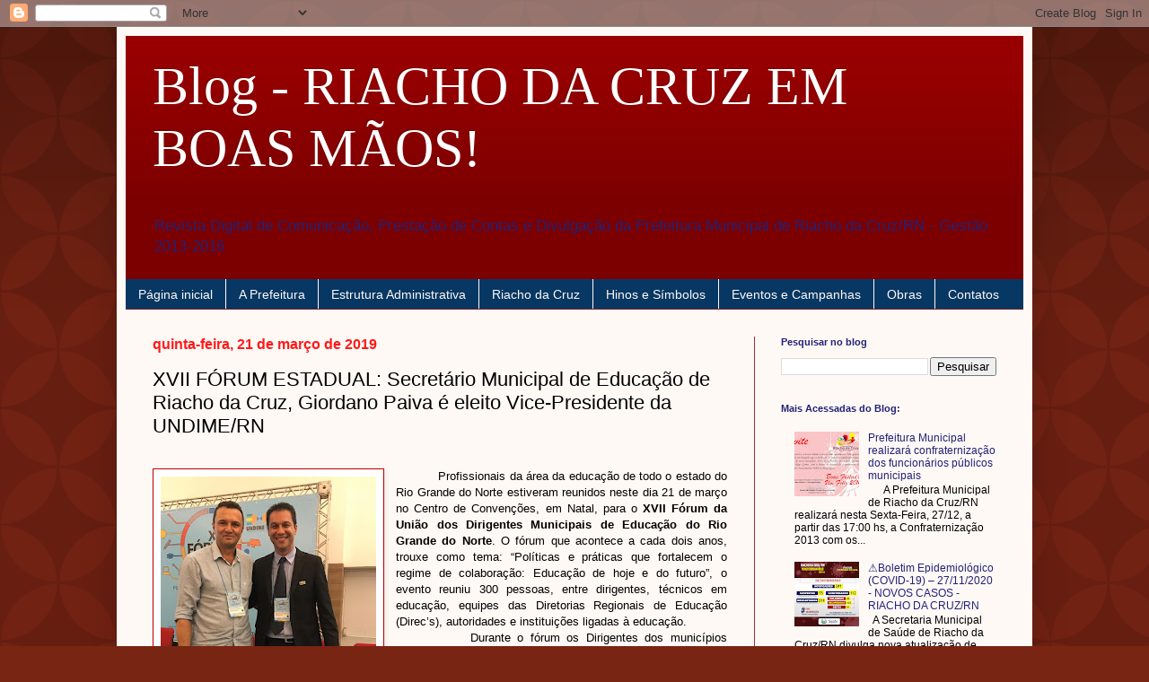

--- FILE ---
content_type: text/html; charset=UTF-8
request_url: https://riachodacruzemboasmaos.blogspot.com/2019/03/xvii-forum-estadual-secretario.html
body_size: 25025
content:
<!DOCTYPE html>
<html class='v2' dir='ltr' lang='pt-BR'>
<head>
<link href='https://www.blogger.com/static/v1/widgets/335934321-css_bundle_v2.css' rel='stylesheet' type='text/css'/>
<meta content='width=1100' name='viewport'/>
<meta content='text/html; charset=UTF-8' http-equiv='Content-Type'/>
<meta content='blogger' name='generator'/>
<link href='https://riachodacruzemboasmaos.blogspot.com/favicon.ico' rel='icon' type='image/x-icon'/>
<link href='http://riachodacruzemboasmaos.blogspot.com/2019/03/xvii-forum-estadual-secretario.html' rel='canonical'/>
<link rel="alternate" type="application/atom+xml" title="Blog - RIACHO DA CRUZ EM BOAS MÃOS! - Atom" href="https://riachodacruzemboasmaos.blogspot.com/feeds/posts/default" />
<link rel="alternate" type="application/rss+xml" title="Blog - RIACHO DA CRUZ EM BOAS MÃOS! - RSS" href="https://riachodacruzemboasmaos.blogspot.com/feeds/posts/default?alt=rss" />
<link rel="service.post" type="application/atom+xml" title="Blog - RIACHO DA CRUZ EM BOAS MÃOS! - Atom" href="https://www.blogger.com/feeds/7492250943287723022/posts/default" />

<link rel="alternate" type="application/atom+xml" title="Blog - RIACHO DA CRUZ EM BOAS MÃOS! - Atom" href="https://riachodacruzemboasmaos.blogspot.com/feeds/2324020434266261560/comments/default" />
<!--Can't find substitution for tag [blog.ieCssRetrofitLinks]-->
<link href='https://blogger.googleusercontent.com/img/b/R29vZ2xl/AVvXsEj0tRCjNKZhGS7duIsM9-4Xbs7XDz7PVK0DAg1Lj8B4txzzydncCrUTd0f2IlXj7YpsjI7JklR-fv0-zQZrSoucorjFqM3i2fVBeAhHtpmqkCb6gVRHuW20csluA7k4A7biSHPZCFGpHd8/s320/55526807_10212877766685478_8195184014680653824_n.jpg' rel='image_src'/>
<meta content='http://riachodacruzemboasmaos.blogspot.com/2019/03/xvii-forum-estadual-secretario.html' property='og:url'/>
<meta content='XVII FÓRUM ESTADUAL: Secretário Municipal de Educação de Riacho da Cruz, Giordano Paiva é eleito Vice-Presidente da UNDIME/RN' property='og:title'/>
<meta content='                 Profissionais da área da educação de todo o estado do Rio Grande do Norte estiveram reunidos neste dia 21 de março no Centr...' property='og:description'/>
<meta content='https://blogger.googleusercontent.com/img/b/R29vZ2xl/AVvXsEj0tRCjNKZhGS7duIsM9-4Xbs7XDz7PVK0DAg1Lj8B4txzzydncCrUTd0f2IlXj7YpsjI7JklR-fv0-zQZrSoucorjFqM3i2fVBeAhHtpmqkCb6gVRHuW20csluA7k4A7biSHPZCFGpHd8/w1200-h630-p-k-no-nu/55526807_10212877766685478_8195184014680653824_n.jpg' property='og:image'/>
<title>Blog - RIACHO DA CRUZ EM BOAS MÃOS!: XVII FÓRUM ESTADUAL: Secretário Municipal de Educação de Riacho da Cruz, Giordano Paiva é eleito Vice-Presidente da UNDIME/RN</title>
<style id='page-skin-1' type='text/css'><!--
/*
-----------------------------------------------
Blogger Template Style
Name:     Simple
Designer: Blogger
URL:      www.blogger.com
----------------------------------------------- */
/* Content
----------------------------------------------- */
body {
font: normal normal 12px Arial, Tahoma, Helvetica, FreeSans, sans-serif;
color: #000000;
background: #792514 url(//themes.googleusercontent.com/image?id=0BwVBOzw_-hbMODkzNDVjYTEtYzNiYi00YjRkLThkZjAtOGM0MGI5NzRhZjM4) repeat scroll top left;
padding: 0 40px 40px 40px;
}
html body .region-inner {
min-width: 0;
max-width: 100%;
width: auto;
}
h2 {
font-size: 22px;
}
a:link {
text-decoration:none;
color: #222277;
}
a:visited {
text-decoration:none;
color: #222277;
}
a:hover {
text-decoration:underline;
color: #222277;
}
.body-fauxcolumn-outer .fauxcolumn-inner {
background: transparent none repeat scroll top left;
_background-image: none;
}
.body-fauxcolumn-outer .cap-top {
position: absolute;
z-index: 1;
height: 400px;
width: 100%;
}
.body-fauxcolumn-outer .cap-top .cap-left {
width: 100%;
background: transparent url(//www.blogblog.com/1kt/simple/gradients_deep.png) repeat-x scroll top left;
_background-image: none;
}
.content-outer {
-moz-box-shadow: 0 0 40px rgba(0, 0, 0, .15);
-webkit-box-shadow: 0 0 5px rgba(0, 0, 0, .15);
-goog-ms-box-shadow: 0 0 10px #333333;
box-shadow: 0 0 40px rgba(0, 0, 0, .15);
margin-bottom: 1px;
}
.content-inner {
padding: 10px 10px;
}
.content-inner {
background-color: #fff9f6;
}
/* Header
----------------------------------------------- */
.header-outer {
background: #990000 url(//www.blogblog.com/1kt/simple/gradients_deep.png) repeat-x scroll 0 -400px;
_background-image: none;
}
.Header h1 {
font: normal normal 60px Georgia, Utopia, 'Palatino Linotype', Palatino, serif;
color: #ffffff;
text-shadow: -1px -1px 1px rgba(0, 0, 0, .2);
}
.Header h1 a {
color: #ffffff;
}
.Header .description {
font-size: 140%;
color: #222277;
}
.header-inner .Header .titlewrapper {
padding: 22px 30px;
}
.header-inner .Header .descriptionwrapper {
padding: 0 30px;
}
/* Tabs
----------------------------------------------- */
.tabs-inner .section:first-child {
border-top: 0 solid #772222;
}
.tabs-inner .section:first-child ul {
margin-top: -0;
border-top: 0 solid #772222;
border-left: 0 solid #772222;
border-right: 0 solid #772222;
}
.tabs-inner .widget ul {
background: #073763 none repeat-x scroll 0 -800px;
_background-image: none;
border-bottom: 1px solid #772222;
margin-top: 1px;
margin-left: -30px;
margin-right: -30px;
}
.tabs-inner .widget li a {
display: inline-block;
padding: .6em 1em;
font: normal normal 14px Arial, Tahoma, Helvetica, FreeSans, sans-serif;
color: #fff9f6;
border-left: 1px solid #fff9f6;
border-right: 0 solid #772222;
}
.tabs-inner .widget li:first-child a {
border-left: none;
}
.tabs-inner .widget li.selected a, .tabs-inner .widget li a:hover {
color: #fff9f6;
background-color: #770f0f;
text-decoration: none;
}
/* Columns
----------------------------------------------- */
.main-outer {
border-top: 0 solid #a62f2f;
}
.fauxcolumn-left-outer .fauxcolumn-inner {
border-right: 1px solid #a62f2f;
}
.fauxcolumn-right-outer .fauxcolumn-inner {
border-left: 1px solid #a62f2f;
}
/* Headings
----------------------------------------------- */
div.widget > h2,
div.widget h2.title {
margin: 0 0 1em 0;
font: normal bold 11px Arial, Tahoma, Helvetica, FreeSans, sans-serif;
color: #222277;
}
/* Widgets
----------------------------------------------- */
.widget .zippy {
color: #222277;
text-shadow: 2px 2px 1px rgba(0, 0, 0, .1);
}
.widget .popular-posts ul {
list-style: none;
}
/* Posts
----------------------------------------------- */
h2.date-header {
font: normal bold 16px Arial, Tahoma, Helvetica, FreeSans, sans-serif;
}
.date-header span {
background-color: #fff9f6;
color: #ff1919;
padding: inherit;
letter-spacing: inherit;
margin: inherit;
}
.main-inner {
padding-top: 30px;
padding-bottom: 30px;
}
.main-inner .column-center-inner {
padding: 0 15px;
}
.main-inner .column-center-inner .section {
margin: 0 15px;
}
.post {
margin: 0 0 25px 0;
}
h3.post-title, .comments h4 {
font: normal normal 22px Arial, Tahoma, Helvetica, FreeSans, sans-serif;
margin: .75em 0 0;
}
.post-body {
font-size: 110%;
line-height: 1.4;
position: relative;
}
.post-body img, .post-body .tr-caption-container, .Profile img, .Image img,
.BlogList .item-thumbnail img {
padding: 4px;
background: #ffffff;
border: 1px solid #c10000;
-moz-box-shadow: 1px 1px 5px rgba(0, 0, 0, .1);
-webkit-box-shadow: 1px 1px 5px rgba(0, 0, 0, .1);
box-shadow: 1px 1px 5px rgba(0, 0, 0, .1);
}
.post-body img, .post-body .tr-caption-container {
padding: 8px;
}
.post-body .tr-caption-container {
color: #606060;
}
.post-body .tr-caption-container img {
padding: 0;
background: transparent;
border: none;
-moz-box-shadow: 0 0 0 rgba(0, 0, 0, .1);
-webkit-box-shadow: 0 0 0 rgba(0, 0, 0, .1);
box-shadow: 0 0 0 rgba(0, 0, 0, .1);
}
.post-header {
margin: 0 0 1.5em;
line-height: 1.6;
font-size: 90%;
}
.post-footer {
margin: 20px -2px 0;
padding: 5px 10px;
color: #000000;
background-color: #fff9f6;
border-bottom: 1px solid rgba(0, 0, 0, 0);
line-height: 1.6;
font-size: 90%;
}
#comments .comment-author {
padding-top: 1.5em;
border-top: 1px solid #a62f2f;
background-position: 0 1.5em;
}
#comments .comment-author:first-child {
padding-top: 0;
border-top: none;
}
.avatar-image-container {
margin: .2em 0 0;
}
#comments .avatar-image-container img {
border: 1px solid #c10000;
}
/* Comments
----------------------------------------------- */
.comments .comments-content .icon.blog-author {
background-repeat: no-repeat;
background-image: url([data-uri]);
}
.comments .comments-content .loadmore a {
border-top: 1px solid #222277;
border-bottom: 1px solid #222277;
}
.comments .comment-thread.inline-thread {
background-color: #fff9f6;
}
.comments .continue {
border-top: 2px solid #222277;
}
/* Accents
---------------------------------------------- */
.section-columns td.columns-cell {
border-left: 1px solid #a62f2f;
}
.blog-pager {
background: transparent none no-repeat scroll top center;
}
.blog-pager-older-link, .home-link,
.blog-pager-newer-link {
background-color: #fff9f6;
padding: 5px;
}
.footer-outer {
border-top: 0 dashed #bbbbbb;
}
/* Mobile
----------------------------------------------- */
body.mobile  {
background-size: auto;
}
.mobile .body-fauxcolumn-outer {
background: transparent none repeat scroll top left;
}
.mobile .body-fauxcolumn-outer .cap-top {
background-size: 100% auto;
}
.mobile .content-outer {
-webkit-box-shadow: 0 0 3px rgba(0, 0, 0, .15);
box-shadow: 0 0 3px rgba(0, 0, 0, .15);
}
.mobile .tabs-inner .widget ul {
margin-left: 0;
margin-right: 0;
}
.mobile .post {
margin: 0;
}
.mobile .main-inner .column-center-inner .section {
margin: 0;
}
.mobile .date-header span {
padding: 0.1em 10px;
margin: 0 -10px;
}
.mobile h3.post-title {
margin: 0;
}
.mobile .blog-pager {
background: transparent none no-repeat scroll top center;
}
.mobile .footer-outer {
border-top: none;
}
.mobile .main-inner, .mobile .footer-inner {
background-color: #fff9f6;
}
.mobile-index-contents {
color: #000000;
}
.mobile-link-button {
background-color: #222277;
}
.mobile-link-button a:link, .mobile-link-button a:visited {
color: #b22c2c;
}
.mobile .tabs-inner .section:first-child {
border-top: none;
}
.mobile .tabs-inner .PageList .widget-content {
background-color: #770f0f;
color: #fff9f6;
border-top: 1px solid #772222;
border-bottom: 1px solid #772222;
}
.mobile .tabs-inner .PageList .widget-content .pagelist-arrow {
border-left: 1px solid #772222;
}

--></style>
<style id='template-skin-1' type='text/css'><!--
body {
min-width: 1020px;
}
.content-outer, .content-fauxcolumn-outer, .region-inner {
min-width: 1020px;
max-width: 1020px;
_width: 1020px;
}
.main-inner .columns {
padding-left: 0;
padding-right: 300px;
}
.main-inner .fauxcolumn-center-outer {
left: 0;
right: 300px;
/* IE6 does not respect left and right together */
_width: expression(this.parentNode.offsetWidth -
parseInt("0") -
parseInt("300px") + 'px');
}
.main-inner .fauxcolumn-left-outer {
width: 0;
}
.main-inner .fauxcolumn-right-outer {
width: 300px;
}
.main-inner .column-left-outer {
width: 0;
right: 100%;
margin-left: -0;
}
.main-inner .column-right-outer {
width: 300px;
margin-right: -300px;
}
#layout {
min-width: 0;
}
#layout .content-outer {
min-width: 0;
width: 800px;
}
#layout .region-inner {
min-width: 0;
width: auto;
}
body#layout div.add_widget {
padding: 8px;
}
body#layout div.add_widget a {
margin-left: 32px;
}
--></style>
<style>
    body {background-image:url(\/\/themes.googleusercontent.com\/image?id=0BwVBOzw_-hbMODkzNDVjYTEtYzNiYi00YjRkLThkZjAtOGM0MGI5NzRhZjM4);}
    
@media (max-width: 200px) { body {background-image:url(\/\/themes.googleusercontent.com\/image?id=0BwVBOzw_-hbMODkzNDVjYTEtYzNiYi00YjRkLThkZjAtOGM0MGI5NzRhZjM4&options=w200);}}
@media (max-width: 400px) and (min-width: 201px) { body {background-image:url(\/\/themes.googleusercontent.com\/image?id=0BwVBOzw_-hbMODkzNDVjYTEtYzNiYi00YjRkLThkZjAtOGM0MGI5NzRhZjM4&options=w400);}}
@media (max-width: 800px) and (min-width: 401px) { body {background-image:url(\/\/themes.googleusercontent.com\/image?id=0BwVBOzw_-hbMODkzNDVjYTEtYzNiYi00YjRkLThkZjAtOGM0MGI5NzRhZjM4&options=w800);}}
@media (max-width: 1200px) and (min-width: 801px) { body {background-image:url(\/\/themes.googleusercontent.com\/image?id=0BwVBOzw_-hbMODkzNDVjYTEtYzNiYi00YjRkLThkZjAtOGM0MGI5NzRhZjM4&options=w1200);}}
/* Last tag covers anything over one higher than the previous max-size cap. */
@media (min-width: 1201px) { body {background-image:url(\/\/themes.googleusercontent.com\/image?id=0BwVBOzw_-hbMODkzNDVjYTEtYzNiYi00YjRkLThkZjAtOGM0MGI5NzRhZjM4&options=w1600);}}
  </style>
<link href='https://www.blogger.com/dyn-css/authorization.css?targetBlogID=7492250943287723022&amp;zx=135ffef0-7877-4d07-a4c5-d8903f7fc378' media='none' onload='if(media!=&#39;all&#39;)media=&#39;all&#39;' rel='stylesheet'/><noscript><link href='https://www.blogger.com/dyn-css/authorization.css?targetBlogID=7492250943287723022&amp;zx=135ffef0-7877-4d07-a4c5-d8903f7fc378' rel='stylesheet'/></noscript>
<meta name='google-adsense-platform-account' content='ca-host-pub-1556223355139109'/>
<meta name='google-adsense-platform-domain' content='blogspot.com'/>

</head>
<body class='loading variant-deep'>
<div class='navbar section' id='navbar' name='Navbar'><div class='widget Navbar' data-version='1' id='Navbar1'><script type="text/javascript">
    function setAttributeOnload(object, attribute, val) {
      if(window.addEventListener) {
        window.addEventListener('load',
          function(){ object[attribute] = val; }, false);
      } else {
        window.attachEvent('onload', function(){ object[attribute] = val; });
      }
    }
  </script>
<div id="navbar-iframe-container"></div>
<script type="text/javascript" src="https://apis.google.com/js/platform.js"></script>
<script type="text/javascript">
      gapi.load("gapi.iframes:gapi.iframes.style.bubble", function() {
        if (gapi.iframes && gapi.iframes.getContext) {
          gapi.iframes.getContext().openChild({
              url: 'https://www.blogger.com/navbar/7492250943287723022?po\x3d2324020434266261560\x26origin\x3dhttps://riachodacruzemboasmaos.blogspot.com',
              where: document.getElementById("navbar-iframe-container"),
              id: "navbar-iframe"
          });
        }
      });
    </script><script type="text/javascript">
(function() {
var script = document.createElement('script');
script.type = 'text/javascript';
script.src = '//pagead2.googlesyndication.com/pagead/js/google_top_exp.js';
var head = document.getElementsByTagName('head')[0];
if (head) {
head.appendChild(script);
}})();
</script>
</div></div>
<div class='body-fauxcolumns'>
<div class='fauxcolumn-outer body-fauxcolumn-outer'>
<div class='cap-top'>
<div class='cap-left'></div>
<div class='cap-right'></div>
</div>
<div class='fauxborder-left'>
<div class='fauxborder-right'></div>
<div class='fauxcolumn-inner'>
</div>
</div>
<div class='cap-bottom'>
<div class='cap-left'></div>
<div class='cap-right'></div>
</div>
</div>
</div>
<div class='content'>
<div class='content-fauxcolumns'>
<div class='fauxcolumn-outer content-fauxcolumn-outer'>
<div class='cap-top'>
<div class='cap-left'></div>
<div class='cap-right'></div>
</div>
<div class='fauxborder-left'>
<div class='fauxborder-right'></div>
<div class='fauxcolumn-inner'>
</div>
</div>
<div class='cap-bottom'>
<div class='cap-left'></div>
<div class='cap-right'></div>
</div>
</div>
</div>
<div class='content-outer'>
<div class='content-cap-top cap-top'>
<div class='cap-left'></div>
<div class='cap-right'></div>
</div>
<div class='fauxborder-left content-fauxborder-left'>
<div class='fauxborder-right content-fauxborder-right'></div>
<div class='content-inner'>
<header>
<div class='header-outer'>
<div class='header-cap-top cap-top'>
<div class='cap-left'></div>
<div class='cap-right'></div>
</div>
<div class='fauxborder-left header-fauxborder-left'>
<div class='fauxborder-right header-fauxborder-right'></div>
<div class='region-inner header-inner'>
<div class='header section' id='header' name='Cabeçalho'><div class='widget Header' data-version='1' id='Header1'>
<div id='header-inner'>
<div class='titlewrapper'>
<h1 class='title'>
<a href='https://riachodacruzemboasmaos.blogspot.com/'>
Blog - RIACHO DA CRUZ EM BOAS MÃOS!
</a>
</h1>
</div>
<div class='descriptionwrapper'>
<p class='description'><span>Revista Digital de Comunicação, Prestação de Contas e Divulgação da Prefeitura Municipal de Riacho da Cruz/RN - Gestão 2013-2016</span></p>
</div>
</div>
</div></div>
</div>
</div>
<div class='header-cap-bottom cap-bottom'>
<div class='cap-left'></div>
<div class='cap-right'></div>
</div>
</div>
</header>
<div class='tabs-outer'>
<div class='tabs-cap-top cap-top'>
<div class='cap-left'></div>
<div class='cap-right'></div>
</div>
<div class='fauxborder-left tabs-fauxborder-left'>
<div class='fauxborder-right tabs-fauxborder-right'></div>
<div class='region-inner tabs-inner'>
<div class='tabs section' id='crosscol' name='Entre colunas'><div class='widget PageList' data-version='1' id='PageList1'>
<h2>Páginas</h2>
<div class='widget-content'>
<ul>
<li>
<a href='https://riachodacruzemboasmaos.blogspot.com/'>Página inicial</a>
</li>
<li>
<a href='http://riachodacruzemboasmaos.blogspot.com.br/p/a-prefeitura_28.html'>A Prefeitura</a>
</li>
<li>
<a href='http://riachodacruzemboasmaos.blogspot.com.br/p/secretarias.html'>Estrutura Administrativa</a>
</li>
<li>
<a href='http://riachodacruzemboasmaos.blogspot.com.br/p/riacho-da-cruz.html'>Riacho da Cruz</a>
</li>
<li>
<a href='http://riachodacruzemboasmaos.blogspot.com.br/p/eventos.html'>Hinos e Símbolos</a>
</li>
<li>
<a href='http://riachodacruzemboasmaos.blogspot.com.br/p/eventos-e-campanhas.html'>Eventos e Campanhas</a>
</li>
<li>
<a href='http://riachodacruzemboasmaos.blogspot.com.br/p/obras.html'>Obras</a>
</li>
<li>
<a href='http://riachodacruzemboasmaos.blogspot.com.br/p/contatos_28.html'>Contatos</a>
</li>
</ul>
<div class='clear'></div>
</div>
</div></div>
<div class='tabs no-items section' id='crosscol-overflow' name='Cross-Column 2'></div>
</div>
</div>
<div class='tabs-cap-bottom cap-bottom'>
<div class='cap-left'></div>
<div class='cap-right'></div>
</div>
</div>
<div class='main-outer'>
<div class='main-cap-top cap-top'>
<div class='cap-left'></div>
<div class='cap-right'></div>
</div>
<div class='fauxborder-left main-fauxborder-left'>
<div class='fauxborder-right main-fauxborder-right'></div>
<div class='region-inner main-inner'>
<div class='columns fauxcolumns'>
<div class='fauxcolumn-outer fauxcolumn-center-outer'>
<div class='cap-top'>
<div class='cap-left'></div>
<div class='cap-right'></div>
</div>
<div class='fauxborder-left'>
<div class='fauxborder-right'></div>
<div class='fauxcolumn-inner'>
</div>
</div>
<div class='cap-bottom'>
<div class='cap-left'></div>
<div class='cap-right'></div>
</div>
</div>
<div class='fauxcolumn-outer fauxcolumn-left-outer'>
<div class='cap-top'>
<div class='cap-left'></div>
<div class='cap-right'></div>
</div>
<div class='fauxborder-left'>
<div class='fauxborder-right'></div>
<div class='fauxcolumn-inner'>
</div>
</div>
<div class='cap-bottom'>
<div class='cap-left'></div>
<div class='cap-right'></div>
</div>
</div>
<div class='fauxcolumn-outer fauxcolumn-right-outer'>
<div class='cap-top'>
<div class='cap-left'></div>
<div class='cap-right'></div>
</div>
<div class='fauxborder-left'>
<div class='fauxborder-right'></div>
<div class='fauxcolumn-inner'>
</div>
</div>
<div class='cap-bottom'>
<div class='cap-left'></div>
<div class='cap-right'></div>
</div>
</div>
<!-- corrects IE6 width calculation -->
<div class='columns-inner'>
<div class='column-center-outer'>
<div class='column-center-inner'>
<div class='main section' id='main' name='Principal'><div class='widget Blog' data-version='1' id='Blog1'>
<div class='blog-posts hfeed'>

          <div class="date-outer">
        
<h2 class='date-header'><span>quinta-feira, 21 de março de 2019</span></h2>

          <div class="date-posts">
        
<div class='post-outer'>
<div class='post hentry uncustomized-post-template' itemprop='blogPost' itemscope='itemscope' itemtype='http://schema.org/BlogPosting'>
<meta content='https://blogger.googleusercontent.com/img/b/R29vZ2xl/AVvXsEj0tRCjNKZhGS7duIsM9-4Xbs7XDz7PVK0DAg1Lj8B4txzzydncCrUTd0f2IlXj7YpsjI7JklR-fv0-zQZrSoucorjFqM3i2fVBeAhHtpmqkCb6gVRHuW20csluA7k4A7biSHPZCFGpHd8/s320/55526807_10212877766685478_8195184014680653824_n.jpg' itemprop='image_url'/>
<meta content='7492250943287723022' itemprop='blogId'/>
<meta content='2324020434266261560' itemprop='postId'/>
<a name='2324020434266261560'></a>
<h3 class='post-title entry-title' itemprop='name'>
XVII FÓRUM ESTADUAL: Secretário Municipal de Educação de Riacho da Cruz, Giordano Paiva é eleito Vice-Presidente da UNDIME/RN
</h3>
<div class='post-header'>
<div class='post-header-line-1'></div>
</div>
<div class='post-body entry-content' id='post-body-2324020434266261560' itemprop='description articleBody'>
<div style="text-align: justify;">
<br /></div>
<div class="MsoNormal">
<div style="text-align: justify;">
<div class="separator" style="clear: both; text-align: center;">
<span style="font-family: &quot;arial&quot; , &quot;helvetica&quot; , sans-serif;"><a href="https://blogger.googleusercontent.com/img/b/R29vZ2xl/AVvXsEj0tRCjNKZhGS7duIsM9-4Xbs7XDz7PVK0DAg1Lj8B4txzzydncCrUTd0f2IlXj7YpsjI7JklR-fv0-zQZrSoucorjFqM3i2fVBeAhHtpmqkCb6gVRHuW20csluA7k4A7biSHPZCFGpHd8/s1600/55526807_10212877766685478_8195184014680653824_n.jpg" imageanchor="1" style="clear: left; float: left; margin-bottom: 1em; margin-right: 1em;"><img border="0" data-original-height="960" data-original-width="720" height="320" src="https://blogger.googleusercontent.com/img/b/R29vZ2xl/AVvXsEj0tRCjNKZhGS7duIsM9-4Xbs7XDz7PVK0DAg1Lj8B4txzzydncCrUTd0f2IlXj7YpsjI7JklR-fv0-zQZrSoucorjFqM3i2fVBeAhHtpmqkCb6gVRHuW20csluA7k4A7biSHPZCFGpHd8/s320/55526807_10212877766685478_8195184014680653824_n.jpg" width="240" /></a></span></div>
<span style="font-family: &quot;arial&quot; , &quot;helvetica&quot; , sans-serif;">&nbsp; &nbsp; &nbsp; &nbsp; &nbsp; &nbsp;Profissionais da área da educação de todo o estado do Rio
Grande do Norte estiveram reunidos neste dia 21 de março no
Centro de Convenções, em Natal, para o <b>XVII Fórum da União dos Dirigentes
Municipais de Educação do Rio Grande do Norte</b>. O fórum que acontece a cada dois
anos, trouxe como tema: &#8220;Políticas e práticas que fortalecem o regime de
colaboração: Educação de hoje e do futuro&#8221;,&nbsp;o evento reuniu 300 pessoas,
entre dirigentes, técnicos em educação, equipes das&nbsp;Diretorias
Regionais de Educação (Direc&#8217;s), autoridades e instituições ligadas à educação.&nbsp;</span></div>
<div style="text-align: justify;">
<span style="font-family: &quot;arial&quot; , &quot;helvetica&quot; , sans-serif;">&nbsp; &nbsp; &nbsp; &nbsp; &nbsp; &nbsp;Durante o fórum os Dirigentes dos municípios potiguares participaram do processo eleitoral para escolha da nova diretoria, biênio 2019/2020, onde o&nbsp;</span><span style="font-family: &quot;arial&quot; , &quot;helvetica&quot; , sans-serif;">Secretário Municipal de Educação de Monte Alegre, Alexandre Soares foi eleito o Presidente e o</span><span style="font-family: &quot;arial&quot; , &quot;helvetica&quot; , sans-serif;">&nbsp;Secretário Municipal de Educação de Riacho da Cruz, Giordano Freitas foi eleito o Vice-Presidente em chapa de consenso. Os mesmos terão&nbsp;</span><span style="font-family: &quot;arial&quot; , &quot;helvetica&quot; , sans-serif;">representatividade em vários conselhos no Estado do Rio Grande do Norte e a nível nacional.&nbsp;</span></div>
<div style="text-align: justify;">
<span style="font-family: &quot;arial&quot; , &quot;helvetica&quot; , sans-serif;">&nbsp; &nbsp; &nbsp; &nbsp; &nbsp; &nbsp; &nbsp; A programação seguiu no dia 22 de março com</span><span style="font-family: &quot;arial&quot; , &quot;helvetica&quot; , sans-serif;">&nbsp;palestras, oficinas e mesas redondas, além de incluir assuntos sobre a</span><span style="font-family: &quot;arial&quot; , &quot;helvetica&quot; , sans-serif;">&nbsp;plataforma Busca Ativa
Escolar; Indicadores de Qualidade da Educação; Programa Estadual de
Transporte Escolar &#8211; PETERN; Olimpíadas de Língua Portuguesa; Sistema de
Informações sobre Orçamentos Públicos em Educação&nbsp;(SIOPE) e Documento Curricular.</span></div>
<div style="text-align: justify;">
<span style="font-family: &quot;arial&quot; , &quot;helvetica&quot; , sans-serif;"><br /></span></div>
<div style="text-align: justify;">
<span style="font-family: &quot;arial&quot; , &quot;helvetica&quot; , sans-serif;"><b>Confira:</b></span>&nbsp;&nbsp;</div>
<div class="separator" style="clear: both; text-align: center;">
<a href="https://blogger.googleusercontent.com/img/b/R29vZ2xl/AVvXsEiZAGscg8q5SRtyv4SJ_A2-Gs4-iRBXkfAVvSmKt4hrBIvfBj0e1EtXyNBoVk7y4JkZCZkNhNE6-1GQLClQhDqhD87C9oFz7lIiabqq352tmmBb-jdsUWWKA5C3sYXUaq0wDChhmFTLneE/s1600/WhatsApp+Image+2019-03-21+at+15.21.56+%25281%2529.jpeg" imageanchor="1" style="margin-left: 1em; margin-right: 1em;"><img border="0" data-original-height="768" data-original-width="1024" height="300" src="https://blogger.googleusercontent.com/img/b/R29vZ2xl/AVvXsEiZAGscg8q5SRtyv4SJ_A2-Gs4-iRBXkfAVvSmKt4hrBIvfBj0e1EtXyNBoVk7y4JkZCZkNhNE6-1GQLClQhDqhD87C9oFz7lIiabqq352tmmBb-jdsUWWKA5C3sYXUaq0wDChhmFTLneE/s400/WhatsApp+Image+2019-03-21+at+15.21.56+%25281%2529.jpeg" width="400" /></a></div>
<br />
<div class="separator" style="clear: both; text-align: center;">
<a href="https://blogger.googleusercontent.com/img/b/R29vZ2xl/AVvXsEiYMrrOdtPg-Caw11JYX6T-U-1C14hlHB8jON234ca1B8VioK7QunpFkxBcWxy54QCrZZLSie8wki4_GB4E26tzAjmiBzVoNXPbLaSXLUL_HHm9L9kLo_Oo7eY7iYc02TD29h_zwfZn_1Q/s1600/WhatsApp+Image+2019-03-21+at+15.21.57.jpeg" imageanchor="1" style="margin-left: 1em; margin-right: 1em;"><img border="0" data-original-height="960" data-original-width="1280" height="300" src="https://blogger.googleusercontent.com/img/b/R29vZ2xl/AVvXsEiYMrrOdtPg-Caw11JYX6T-U-1C14hlHB8jON234ca1B8VioK7QunpFkxBcWxy54QCrZZLSie8wki4_GB4E26tzAjmiBzVoNXPbLaSXLUL_HHm9L9kLo_Oo7eY7iYc02TD29h_zwfZn_1Q/s400/WhatsApp+Image+2019-03-21+at+15.21.57.jpeg" width="400" /></a></div>
<br />
<div class="separator" style="clear: both; text-align: center;">
<a href="https://blogger.googleusercontent.com/img/b/R29vZ2xl/AVvXsEgQ6VkW7gRJ69bM5lk5pa9aMfWAdGqtwDRodGVrZVrJkcV_jBq_sNmMNKtpU0a29uqq4ryUTV5wGWCyBVhxGQe-_KbE9YU2wp_X16SRu_ApKp_bdV7FaZ5tHH9E4FCKdaIIX9dp-vNji5w/s1600/WhatsApp+Image+2019-03-21+at+15.23.45.jpeg" imageanchor="1" style="margin-left: 1em; margin-right: 1em;"><img border="0" data-original-height="652" data-original-width="1158" height="225" src="https://blogger.googleusercontent.com/img/b/R29vZ2xl/AVvXsEgQ6VkW7gRJ69bM5lk5pa9aMfWAdGqtwDRodGVrZVrJkcV_jBq_sNmMNKtpU0a29uqq4ryUTV5wGWCyBVhxGQe-_KbE9YU2wp_X16SRu_ApKp_bdV7FaZ5tHH9E4FCKdaIIX9dp-vNji5w/s400/WhatsApp+Image+2019-03-21+at+15.23.45.jpeg" width="400" /></a></div>
<div class="separator" style="clear: both; text-align: center;">
<br /></div>
<div class="separator" style="clear: both; text-align: center;">
<a href="https://blogger.googleusercontent.com/img/b/R29vZ2xl/AVvXsEgWR1MyDahNUIMxcV5iXeWEKTuzyARiAlF_LZ6VMPFtTsnYSQ1M9DYT_VMLImRMiW4wqSZnKBpjPTO1N6mUMpy7nC-ZB9189-Cujsw-fU4LXKZU5fmzWK-eWOaltoJLRcM2EVM0drnsl08/s1600/54435897_10212877767245492_5944824080191455232_n.jpg" imageanchor="1" style="margin-left: 1em; margin-right: 1em;"><img border="0" data-original-height="720" data-original-width="960" height="300" src="https://blogger.googleusercontent.com/img/b/R29vZ2xl/AVvXsEgWR1MyDahNUIMxcV5iXeWEKTuzyARiAlF_LZ6VMPFtTsnYSQ1M9DYT_VMLImRMiW4wqSZnKBpjPTO1N6mUMpy7nC-ZB9189-Cujsw-fU4LXKZU5fmzWK-eWOaltoJLRcM2EVM0drnsl08/s400/54435897_10212877767245492_5944824080191455232_n.jpg" width="400" /></a></div>
<div class="separator" style="clear: both; text-align: center;">
<br /></div>
<div class="separator" style="clear: both; text-align: center;">
<a href="https://blogger.googleusercontent.com/img/b/R29vZ2xl/AVvXsEhVs9qW9HYd8O66T9jE4Oq_52pN4Pp_T7Y0oKcWtl1Tap9KT0-m8DPyr7GI_Gbx3N3G7Sp3nXVHL-KVpJ7BBjmns8-BAsaIEHb95t5r02byacTZzFLczPnJct-8l24t7zzT4YNxnLW6x7E/s1600/54433266_10212881769865555_1407833362722193408_n.jpg" imageanchor="1" style="margin-left: 1em; margin-right: 1em;"><img border="0" data-original-height="640" data-original-width="960" height="266" src="https://blogger.googleusercontent.com/img/b/R29vZ2xl/AVvXsEhVs9qW9HYd8O66T9jE4Oq_52pN4Pp_T7Y0oKcWtl1Tap9KT0-m8DPyr7GI_Gbx3N3G7Sp3nXVHL-KVpJ7BBjmns8-BAsaIEHb95t5r02byacTZzFLczPnJct-8l24t7zzT4YNxnLW6x7E/s400/54433266_10212881769865555_1407833362722193408_n.jpg" width="400" /></a></div>
<br />
<div class="separator" style="clear: both; text-align: center;">
<a href="https://blogger.googleusercontent.com/img/b/R29vZ2xl/AVvXsEgaMTOoxSVzs9QtWNEEk5wF7VHEkF-z6jienssuaAL68fJDsbBNo78o6WUVxHRp050xWI7IEKEsGHc4JY3yfAK13_9kdkEehiL6gbmHGPSI3o7Ld0dXywulfYLidCdQonwgMGN7OZXQp38/s1600/54433756_10212881771225589_2099330824024358912_n.jpg" imageanchor="1" style="margin-left: 1em; margin-right: 1em;"><img border="0" data-original-height="640" data-original-width="960" height="266" src="https://blogger.googleusercontent.com/img/b/R29vZ2xl/AVvXsEgaMTOoxSVzs9QtWNEEk5wF7VHEkF-z6jienssuaAL68fJDsbBNo78o6WUVxHRp050xWI7IEKEsGHc4JY3yfAK13_9kdkEehiL6gbmHGPSI3o7Ld0dXywulfYLidCdQonwgMGN7OZXQp38/s400/54433756_10212881771225589_2099330824024358912_n.jpg" width="400" /></a></div>
<br />
<div class="separator" style="clear: both; text-align: center;">
<a href="https://blogger.googleusercontent.com/img/b/R29vZ2xl/AVvXsEh0URAGDfYnaKPozkF4pLDGz8S5EbGV1OrSldQ_Jr-vChuw5TRQsKVH0ww64oFh1XCtdjpWSxhKbsW2tl95rpU_RtCP0zYUvpht8K3xzYiB-gCjxnHvmDBr8TatO0f_OXiE_QNWz-iOPl8/s1600/54435747_10212881772785628_7219957599305728000_n.jpg" imageanchor="1" style="margin-left: 1em; margin-right: 1em;"><img border="0" data-original-height="640" data-original-width="960" height="266" src="https://blogger.googleusercontent.com/img/b/R29vZ2xl/AVvXsEh0URAGDfYnaKPozkF4pLDGz8S5EbGV1OrSldQ_Jr-vChuw5TRQsKVH0ww64oFh1XCtdjpWSxhKbsW2tl95rpU_RtCP0zYUvpht8K3xzYiB-gCjxnHvmDBr8TatO0f_OXiE_QNWz-iOPl8/s400/54435747_10212881772785628_7219957599305728000_n.jpg" width="400" /></a></div>
<br />
<div class="separator" style="clear: both; text-align: center;">
<a href="https://blogger.googleusercontent.com/img/b/R29vZ2xl/AVvXsEhua5g6YfilHyQtGd54dFH1BCh0RVszmOp0egj4jymG99XZAdBBjA-TGxIXpDFRfmx7ISlxD4znKHuouKEneJf4dnhlmC-1GKPdOAdR4CISvyHl9eh_ZeEG-XmK8rNQhkXMbxr9DTf2jK0/s1600/54515280_10212881771545597_8623854083335258112_n.jpg" imageanchor="1" style="margin-left: 1em; margin-right: 1em;"><img border="0" data-original-height="640" data-original-width="960" height="266" src="https://blogger.googleusercontent.com/img/b/R29vZ2xl/AVvXsEhua5g6YfilHyQtGd54dFH1BCh0RVszmOp0egj4jymG99XZAdBBjA-TGxIXpDFRfmx7ISlxD4znKHuouKEneJf4dnhlmC-1GKPdOAdR4CISvyHl9eh_ZeEG-XmK8rNQhkXMbxr9DTf2jK0/s400/54515280_10212881771545597_8623854083335258112_n.jpg" width="400" /></a></div>
<br />
<div class="separator" style="clear: both; text-align: center;">
<a href="https://blogger.googleusercontent.com/img/b/R29vZ2xl/AVvXsEhHTiUymfG67DXBgtEUSJMITNNQrYH76xAuUtu-720Wo1grhglcXCkAOU-_ukHP753y7mqKYkDwg86a0XUvjJkYnrBORDSd9X6Nocr9fvuH_t0l0SzaTL6yo0VzUBZFJVExZM103a6Y73o/s1600/54516237_10212882321159337_2070481223754448896_n.jpg" imageanchor="1" style="margin-left: 1em; margin-right: 1em;"><img border="0" data-original-height="640" data-original-width="960" height="266" src="https://blogger.googleusercontent.com/img/b/R29vZ2xl/AVvXsEhHTiUymfG67DXBgtEUSJMITNNQrYH76xAuUtu-720Wo1grhglcXCkAOU-_ukHP753y7mqKYkDwg86a0XUvjJkYnrBORDSd9X6Nocr9fvuH_t0l0SzaTL6yo0VzUBZFJVExZM103a6Y73o/s400/54516237_10212882321159337_2070481223754448896_n.jpg" width="400" /></a></div>
<br />
<div class="separator" style="clear: both; text-align: center;">
<a href="https://blogger.googleusercontent.com/img/b/R29vZ2xl/AVvXsEi9cL5_KXsAcKiPCJ11WxdBjsu84m-ABQD0sPzHZBsqFn9IOYb90yqYdYu5tbT-7wBHntKtQftL42UKLhfVbSIPKtDWx-73pfnr5c9DFt4LuTnhxHLmqUzXXW7DOdNRvNFjEZuimQJrVPg/s1600/54520920_10212881778305766_6429035952953360384_n.jpg" imageanchor="1" style="margin-left: 1em; margin-right: 1em;"><img border="0" data-original-height="640" data-original-width="960" height="266" src="https://blogger.googleusercontent.com/img/b/R29vZ2xl/AVvXsEi9cL5_KXsAcKiPCJ11WxdBjsu84m-ABQD0sPzHZBsqFn9IOYb90yqYdYu5tbT-7wBHntKtQftL42UKLhfVbSIPKtDWx-73pfnr5c9DFt4LuTnhxHLmqUzXXW7DOdNRvNFjEZuimQJrVPg/s400/54520920_10212881778305766_6429035952953360384_n.jpg" width="400" /></a></div>
<br />
<div class="separator" style="clear: both; text-align: center;">
<a href="https://blogger.googleusercontent.com/img/b/R29vZ2xl/AVvXsEjs1ba5RFxcDEoWN_Ya5ykki8XdPenGe8ZcRrhg7a2bq9xIs_nOpNpFYKMMl_QV4e2_sGd9cATLdHlYpPoDhAL5UwfgD0Ud5oAYHC_mgLp_XAbB1lMQRK7iDaT1-qrA_yOvXV6RIGa9sOI/s1600/54728162_10212881776345717_6875163173880594432_n.jpg" imageanchor="1" style="margin-left: 1em; margin-right: 1em;"><img border="0" data-original-height="720" data-original-width="960" height="300" src="https://blogger.googleusercontent.com/img/b/R29vZ2xl/AVvXsEjs1ba5RFxcDEoWN_Ya5ykki8XdPenGe8ZcRrhg7a2bq9xIs_nOpNpFYKMMl_QV4e2_sGd9cATLdHlYpPoDhAL5UwfgD0Ud5oAYHC_mgLp_XAbB1lMQRK7iDaT1-qrA_yOvXV6RIGa9sOI/s400/54728162_10212881776345717_6875163173880594432_n.jpg" width="400" /></a></div>
<br />
<div class="separator" style="clear: both; text-align: center;">
<a href="https://blogger.googleusercontent.com/img/b/R29vZ2xl/AVvXsEiZUFuWjShxMKwflA8q4Ilq31fgv9kuuFx1lBEdFi_2Yi3BhyW4RtysyEPnHbwmZ5JSJJCXNUdlrjQ3Pfop6Vxqcw7b2UCT6K6w5ceLBWPrDwybualRVC2tyH-U3Iukik7JrHUT3mMMn1Y/s1600/55625713_10212881770345567_7816078336773324800_n.jpg" imageanchor="1" style="margin-left: 1em; margin-right: 1em;"><img border="0" data-original-height="640" data-original-width="960" height="266" src="https://blogger.googleusercontent.com/img/b/R29vZ2xl/AVvXsEiZUFuWjShxMKwflA8q4Ilq31fgv9kuuFx1lBEdFi_2Yi3BhyW4RtysyEPnHbwmZ5JSJJCXNUdlrjQ3Pfop6Vxqcw7b2UCT6K6w5ceLBWPrDwybualRVC2tyH-U3Iukik7JrHUT3mMMn1Y/s400/55625713_10212881770345567_7816078336773324800_n.jpg" width="400" /></a></div>
<br />
<div class="separator" style="clear: both; text-align: center;">
<a href="https://blogger.googleusercontent.com/img/b/R29vZ2xl/AVvXsEirSENavFTRZqx-sFLupMCspkVWBva4zWnZHwwUion747bsICSBS3wxp0XMbDAnzSi1RIgs0MmY8Vj8rHLpU0EjcQnob-ybl4Y57V0UBjgTxaNPtwQV9LQVFAyisCF8K2JxjqCcGb_IVAk/s1600/educacao.jpeg" imageanchor="1" style="margin-left: 1em; margin-right: 1em;"><img border="0" data-original-height="901" data-original-width="1600" height="225" src="https://blogger.googleusercontent.com/img/b/R29vZ2xl/AVvXsEirSENavFTRZqx-sFLupMCspkVWBva4zWnZHwwUion747bsICSBS3wxp0XMbDAnzSi1RIgs0MmY8Vj8rHLpU0EjcQnob-ybl4Y57V0UBjgTxaNPtwQV9LQVFAyisCF8K2JxjqCcGb_IVAk/s400/educacao.jpeg" width="400" /></a></div>
<br />
<div class="separator" style="clear: both; text-align: center;">
<a href="https://blogger.googleusercontent.com/img/b/R29vZ2xl/AVvXsEg45ZI8003FP3TGTo0c6yaeyOSPVgqxJ6H7tVPu9mvQSsX25-7caBM82_xOhQrtW4wZJ1ECOokvesu2iFyXG1dBV8HTVleHuRq9udtHLer-ndCZ5sc9Dia0mv90SVEhjhX5MP_zW3PqCnE/s1600/WhatsApp+Image+2019-03-22+at+12.05.39+%25281%2529.jpeg" imageanchor="1" style="margin-left: 1em; margin-right: 1em;"><img border="0" data-original-height="720" data-original-width="1080" height="266" src="https://blogger.googleusercontent.com/img/b/R29vZ2xl/AVvXsEg45ZI8003FP3TGTo0c6yaeyOSPVgqxJ6H7tVPu9mvQSsX25-7caBM82_xOhQrtW4wZJ1ECOokvesu2iFyXG1dBV8HTVleHuRq9udtHLer-ndCZ5sc9Dia0mv90SVEhjhX5MP_zW3PqCnE/s400/WhatsApp+Image+2019-03-22+at+12.05.39+%25281%2529.jpeg" width="400" /></a></div>
<div class="separator" style="clear: both; text-align: center;">
<br /></div>
<div class="separator" style="clear: both; text-align: center;">
<a href="https://blogger.googleusercontent.com/img/b/R29vZ2xl/AVvXsEgbagyBP2-L9-IRva2uTpWztE5t9-b7vb7ZG6oKAWJ-uTOgI3wkZ8n23Vvue3OS4OGE-M32mjp4sAA_b8DNtOPxrHN5dZ1EhC5gD0XFgRGGW9TlkasODM4PvCaaWfDOOKqcPUNAO7_Qd3c/s1600/WhatsApp+Image+2019-03-22+at+12.05.40+%25281%2529.jpeg" imageanchor="1" style="margin-left: 1em; margin-right: 1em;"><img border="0" data-original-height="720" data-original-width="1080" height="266" src="https://blogger.googleusercontent.com/img/b/R29vZ2xl/AVvXsEgbagyBP2-L9-IRva2uTpWztE5t9-b7vb7ZG6oKAWJ-uTOgI3wkZ8n23Vvue3OS4OGE-M32mjp4sAA_b8DNtOPxrHN5dZ1EhC5gD0XFgRGGW9TlkasODM4PvCaaWfDOOKqcPUNAO7_Qd3c/s400/WhatsApp+Image+2019-03-22+at+12.05.40+%25281%2529.jpeg" width="400" /></a></div>
<br />
<div class="separator" style="clear: both; text-align: center;">
<a href="https://blogger.googleusercontent.com/img/b/R29vZ2xl/AVvXsEga-P7rNZcQLbJLwhqCMi1qC3FO4OSQivM56f5OqP4f8x3AnpkYDd_k_wHNOiu1CJ_jyijkVwrPC-ekIj3Yqitjc_QiLiawfaMIgMbrsvAwgcuUf1bU5-S5T0GcpBRiJpYp0mvK2qWh3QQ/s1600/WhatsApp+Image+2019-03-22+at+12.05.40.jpeg" imageanchor="1" style="margin-left: 1em; margin-right: 1em;"><img border="0" data-original-height="720" data-original-width="1080" height="266" src="https://blogger.googleusercontent.com/img/b/R29vZ2xl/AVvXsEga-P7rNZcQLbJLwhqCMi1qC3FO4OSQivM56f5OqP4f8x3AnpkYDd_k_wHNOiu1CJ_jyijkVwrPC-ekIj3Yqitjc_QiLiawfaMIgMbrsvAwgcuUf1bU5-S5T0GcpBRiJpYp0mvK2qWh3QQ/s400/WhatsApp+Image+2019-03-22+at+12.05.40.jpeg" width="400" /></a></div>
<div class="separator" style="clear: both; text-align: center;">
<br /></div>
<div class="separator" style="clear: both; text-align: center;">
<a href="https://blogger.googleusercontent.com/img/b/R29vZ2xl/AVvXsEjOCBdgoIwQsOkpUNvgV8xRrrVd-VxIf7VhWsNpS_IwAVJjs47FP8nsaFW0ax7kShisdiiYppa7PWTfttOa_BiN6MFtILM8MN80OYT77vsrcKYDJBUbhOtCwPNnSgFbH90MzAoHGuHQbDA/s1600/WhatsApp+Image+2019-03-22+at+12.05.44.jpeg" imageanchor="1" style="margin-left: 1em; margin-right: 1em;"><img border="0" data-original-height="869" data-original-width="1158" height="300" src="https://blogger.googleusercontent.com/img/b/R29vZ2xl/AVvXsEjOCBdgoIwQsOkpUNvgV8xRrrVd-VxIf7VhWsNpS_IwAVJjs47FP8nsaFW0ax7kShisdiiYppa7PWTfttOa_BiN6MFtILM8MN80OYT77vsrcKYDJBUbhOtCwPNnSgFbH90MzAoHGuHQbDA/s400/WhatsApp+Image+2019-03-22+at+12.05.44.jpeg" width="400" /></a></div>
<div class="separator" style="clear: both; text-align: center;">
<br /></div>
<div class="separator" style="clear: both; text-align: center;">
<a href="https://blogger.googleusercontent.com/img/b/R29vZ2xl/AVvXsEgyP-CzNAd2egXJDOZpTw2RUs5liVHWfWPtGS-mP8BA9kRR8cGW0kpNhuvZ6JDSpQqz_rouAx_oYy_gdX2KXJuPDItTu5zWMac_C-MoKqLMFuillJGlI8wTE28XXJyJ8p4hCwzdw4O28pY/s1600/WhatsApp+Image+2019-03-22+at+12.05.41+%25281%2529.jpeg" imageanchor="1" style="margin-left: 1em; margin-right: 1em;"><img border="0" data-original-height="869" data-original-width="1158" height="300" src="https://blogger.googleusercontent.com/img/b/R29vZ2xl/AVvXsEgyP-CzNAd2egXJDOZpTw2RUs5liVHWfWPtGS-mP8BA9kRR8cGW0kpNhuvZ6JDSpQqz_rouAx_oYy_gdX2KXJuPDItTu5zWMac_C-MoKqLMFuillJGlI8wTE28XXJyJ8p4hCwzdw4O28pY/s400/WhatsApp+Image+2019-03-22+at+12.05.41+%25281%2529.jpeg" width="400" /></a></div>
<br />
<div class="separator" style="clear: both; text-align: center;">
<a href="https://blogger.googleusercontent.com/img/b/R29vZ2xl/AVvXsEilDxaIgn5snY5C5IeYxyzV12d832SNHoiLL73rCr4yn49-nhijZofiafdsN-ldBR3KYV2bb9F_-JLSUYtBloKWNCwSsJcviP2k3F5RBMh_if647uukV628PiNl3HDcEUBdFG5jXHsM8kU/s1600/WhatsApp+Image+2019-03-22+at+12.05.41.jpeg" imageanchor="1" style="margin-left: 1em; margin-right: 1em;"><img border="0" data-original-height="1158" data-original-width="869" height="320" src="https://blogger.googleusercontent.com/img/b/R29vZ2xl/AVvXsEilDxaIgn5snY5C5IeYxyzV12d832SNHoiLL73rCr4yn49-nhijZofiafdsN-ldBR3KYV2bb9F_-JLSUYtBloKWNCwSsJcviP2k3F5RBMh_if647uukV628PiNl3HDcEUBdFG5jXHsM8kU/s320/WhatsApp+Image+2019-03-22+at+12.05.41.jpeg" width="240" /></a><a href="https://blogger.googleusercontent.com/img/b/R29vZ2xl/AVvXsEhpeJLmRCnvrtC-VxgSN2rz5VtqZz0JubBkawdZOyZ5NbaoVTqCyKrr1_TPvUTXCPOYxtYujnT05AJX97My2bKFipJx1tuUgwiu_wppGNolp2ccjlchIDKYGYnCGT-G5xdL9dpqHAqWqZs/s1600/WhatsApp+Image+2019-03-22+at+12.05.43.jpeg" imageanchor="1" style="margin-left: 1em; margin-right: 1em;"><img border="0" data-original-height="1158" data-original-width="869" height="320" src="https://blogger.googleusercontent.com/img/b/R29vZ2xl/AVvXsEhpeJLmRCnvrtC-VxgSN2rz5VtqZz0JubBkawdZOyZ5NbaoVTqCyKrr1_TPvUTXCPOYxtYujnT05AJX97My2bKFipJx1tuUgwiu_wppGNolp2ccjlchIDKYGYnCGT-G5xdL9dpqHAqWqZs/s320/WhatsApp+Image+2019-03-22+at+12.05.43.jpeg" width="240" /></a></div>
<br />
<div class="separator" style="clear: both; text-align: center;">
<br /></div>
<div class="separator" style="clear: both; text-align: center;">
<a href="https://blogger.googleusercontent.com/img/b/R29vZ2xl/AVvXsEhvmwv7fPUKp459g-A6odI2pt5XzstPmo4BsofdRbCT1PEp1jxaiCq0lNEvqtlJT_2S64zR9URVa6TVyTh3IEGlYFBEMJKOa7xsk1gBd6IqhV-Q9b_FnkU_fAgBAXcQXZV6oqdlkX6JgYo/s1600/54278524_10212877883968410_3716399604539850752_n.jpg" imageanchor="1" style="margin-left: 1em; margin-right: 1em;"><img border="0" data-original-height="960" data-original-width="791" height="320" src="https://blogger.googleusercontent.com/img/b/R29vZ2xl/AVvXsEhvmwv7fPUKp459g-A6odI2pt5XzstPmo4BsofdRbCT1PEp1jxaiCq0lNEvqtlJT_2S64zR9URVa6TVyTh3IEGlYFBEMJKOa7xsk1gBd6IqhV-Q9b_FnkU_fAgBAXcQXZV6oqdlkX6JgYo/s320/54278524_10212877883968410_3716399604539850752_n.jpg" width="263" /></a><a href="https://blogger.googleusercontent.com/img/b/R29vZ2xl/AVvXsEgexGUiXudlVBTDvkE37CzZU-QPTPafH5Ar_cxLjiWAliXX7btTQIuCoVa3N2dZfEXw-TSMALY88dDgOt2Du-dMOC52tfegBBiKk7n4gU8jksIaHYOmNXBIHDyvIhDoTTgs8Qf2p8ZC0SU/s1600/55244608_10212877766965485_1006781973890334720_n.jpg" imageanchor="1" style="margin-left: 1em; margin-right: 1em;"><img border="0" data-original-height="960" data-original-width="720" height="320" src="https://blogger.googleusercontent.com/img/b/R29vZ2xl/AVvXsEgexGUiXudlVBTDvkE37CzZU-QPTPafH5Ar_cxLjiWAliXX7btTQIuCoVa3N2dZfEXw-TSMALY88dDgOt2Du-dMOC52tfegBBiKk7n4gU8jksIaHYOmNXBIHDyvIhDoTTgs8Qf2p8ZC0SU/s320/55244608_10212877766965485_1006781973890334720_n.jpg" width="240" /></a></div>
</div>
<div class="MsoNormal">
<div class="MsoNormal">
<div>
<br /></div>
</div>
</div>
<div style='clear: both;'></div>
</div>
<div class='post-footer'>
<div class='post-footer-line post-footer-line-1'>
<span class='post-author vcard'>
</span>
<span class='post-timestamp'>
às
<meta content='http://riachodacruzemboasmaos.blogspot.com/2019/03/xvii-forum-estadual-secretario.html' itemprop='url'/>
<a class='timestamp-link' href='https://riachodacruzemboasmaos.blogspot.com/2019/03/xvii-forum-estadual-secretario.html' rel='bookmark' title='permanent link'><abbr class='published' itemprop='datePublished' title='2019-03-21T12:58:00-07:00'>12:58</abbr></a>
</span>
<span class='post-comment-link'>
</span>
<span class='post-icons'>
<span class='item-control blog-admin pid-573637418'>
<a href='https://www.blogger.com/post-edit.g?blogID=7492250943287723022&postID=2324020434266261560&from=pencil' title='Editar post'>
<img alt='' class='icon-action' height='18' src='https://resources.blogblog.com/img/icon18_edit_allbkg.gif' width='18'/>
</a>
</span>
</span>
<div class='post-share-buttons goog-inline-block'>
<a class='goog-inline-block share-button sb-email' href='https://www.blogger.com/share-post.g?blogID=7492250943287723022&postID=2324020434266261560&target=email' target='_blank' title='Enviar por e-mail'><span class='share-button-link-text'>Enviar por e-mail</span></a><a class='goog-inline-block share-button sb-blog' href='https://www.blogger.com/share-post.g?blogID=7492250943287723022&postID=2324020434266261560&target=blog' onclick='window.open(this.href, "_blank", "height=270,width=475"); return false;' target='_blank' title='Postar no blog!'><span class='share-button-link-text'>Postar no blog!</span></a><a class='goog-inline-block share-button sb-twitter' href='https://www.blogger.com/share-post.g?blogID=7492250943287723022&postID=2324020434266261560&target=twitter' target='_blank' title='Compartilhar no X'><span class='share-button-link-text'>Compartilhar no X</span></a><a class='goog-inline-block share-button sb-facebook' href='https://www.blogger.com/share-post.g?blogID=7492250943287723022&postID=2324020434266261560&target=facebook' onclick='window.open(this.href, "_blank", "height=430,width=640"); return false;' target='_blank' title='Compartilhar no Facebook'><span class='share-button-link-text'>Compartilhar no Facebook</span></a><a class='goog-inline-block share-button sb-pinterest' href='https://www.blogger.com/share-post.g?blogID=7492250943287723022&postID=2324020434266261560&target=pinterest' target='_blank' title='Compartilhar com o Pinterest'><span class='share-button-link-text'>Compartilhar com o Pinterest</span></a>
</div>
</div>
<div class='post-footer-line post-footer-line-2'>
<span class='post-labels'>
</span>
</div>
<div class='post-footer-line post-footer-line-3'>
<span class='post-location'>
</span>
</div>
</div>
</div>
<div class='comments' id='comments'>
<a name='comments'></a>
<h4>Nenhum comentário:</h4>
<div id='Blog1_comments-block-wrapper'>
<dl class='avatar-comment-indent' id='comments-block'>
</dl>
</div>
<p class='comment-footer'>
<div class='comment-form'>
<a name='comment-form'></a>
<h4 id='comment-post-message'>Postar um comentário</h4>
<p>
</p>
<a href='https://www.blogger.com/comment/frame/7492250943287723022?po=2324020434266261560&hl=pt-BR&saa=85391&origin=https://riachodacruzemboasmaos.blogspot.com' id='comment-editor-src'></a>
<iframe allowtransparency='true' class='blogger-iframe-colorize blogger-comment-from-post' frameborder='0' height='410px' id='comment-editor' name='comment-editor' src='' width='100%'></iframe>
<script src='https://www.blogger.com/static/v1/jsbin/2830521187-comment_from_post_iframe.js' type='text/javascript'></script>
<script type='text/javascript'>
      BLOG_CMT_createIframe('https://www.blogger.com/rpc_relay.html');
    </script>
</div>
</p>
</div>
</div>

        </div></div>
      
</div>
<div class='blog-pager' id='blog-pager'>
<span id='blog-pager-newer-link'>
<a class='blog-pager-newer-link' href='https://riachodacruzemboasmaos.blogspot.com/2019/03/inicio-das-atividades-2019-cras-realiza.html' id='Blog1_blog-pager-newer-link' title='Postagem mais recente'>Postagem mais recente</a>
</span>
<span id='blog-pager-older-link'>
<a class='blog-pager-older-link' href='https://riachodacruzemboasmaos.blogspot.com/2019/03/boletim-informativo-secretaria-de.html' id='Blog1_blog-pager-older-link' title='Postagem mais antiga'>Postagem mais antiga</a>
</span>
<a class='home-link' href='https://riachodacruzemboasmaos.blogspot.com/'>Página inicial</a>
</div>
<div class='clear'></div>
<div class='post-feeds'>
<div class='feed-links'>
Assinar:
<a class='feed-link' href='https://riachodacruzemboasmaos.blogspot.com/feeds/2324020434266261560/comments/default' target='_blank' type='application/atom+xml'>Postar comentários (Atom)</a>
</div>
</div>
</div></div>
</div>
</div>
<div class='column-left-outer'>
<div class='column-left-inner'>
<aside>
</aside>
</div>
</div>
<div class='column-right-outer'>
<div class='column-right-inner'>
<aside>
<div class='sidebar section' id='sidebar-right-1'><div class='widget BlogSearch' data-version='1' id='BlogSearch1'>
<h2 class='title'>Pesquisar no blog</h2>
<div class='widget-content'>
<div id='BlogSearch1_form'>
<form action='https://riachodacruzemboasmaos.blogspot.com/search' class='gsc-search-box' target='_top'>
<table cellpadding='0' cellspacing='0' class='gsc-search-box'>
<tbody>
<tr>
<td class='gsc-input'>
<input autocomplete='off' class='gsc-input' name='q' size='10' title='search' type='text' value=''/>
</td>
<td class='gsc-search-button'>
<input class='gsc-search-button' title='search' type='submit' value='Pesquisar'/>
</td>
</tr>
</tbody>
</table>
</form>
</div>
</div>
<div class='clear'></div>
</div><div class='widget PopularPosts' data-version='1' id='PopularPosts1'>
<h2>Mais Acessadas do Blog:</h2>
<div class='widget-content popular-posts'>
<ul>
<li>
<div class='item-content'>
<div class='item-thumbnail'>
<a href='https://riachodacruzemboasmaos.blogspot.com/2013/12/prefeitura-municipal-realizara.html' target='_blank'>
<img alt='' border='0' src='https://blogger.googleusercontent.com/img/b/R29vZ2xl/AVvXsEiCT3XM55OkT4_3ApCnjcSW4pR9JJZZFOBNDL7Q0xoUhTuZoW2f3darAnQEUjQ5cFes1ruHzhQi9y9NzzHuPw97fR4LYmQYx60V4v52GQjK3RrE6-XjYcHri2YiXY_aHDOsRoZFm9Tn4nw/w72-h72-p-k-no-nu/confraterniza%C3%A7%C3%A3o.bmp'/>
</a>
</div>
<div class='item-title'><a href='https://riachodacruzemboasmaos.blogspot.com/2013/12/prefeitura-municipal-realizara.html'>Prefeitura Municipal realizará confraternização dos funcionários públicos municipais</a></div>
<div class='item-snippet'> &#160;&#160;&#160;&#160;&#160; A Prefeitura Municipal de Riacho da Cruz/RN realizará nesta Sexta-Feira, 27/12, a partir das 17:00 hs, a Confraternização 2013 com os...</div>
</div>
<div style='clear: both;'></div>
</li>
<li>
<div class='item-content'>
<div class='item-thumbnail'>
<a href='https://riachodacruzemboasmaos.blogspot.com/2020/11/boletim-epidemiologico-covid-19_27.html' target='_blank'>
<img alt='' border='0' src='https://blogger.googleusercontent.com/img/b/R29vZ2xl/AVvXsEiW8ik22kA-XLhIr8cYcn1p4kZfmoZEes2BnXXKZwZk0tGS9lHFqys5piNK1P0Ppt5IAVGWMfQ8T30w_o5vga3oSNRRTkFsZnG-CWUTl7Ex4hZ4W_UoQZjRXBIhMu0tbBUBOenfW7uStTwt/w72-h72-p-k-no-nu/Sem+t%25C3%25ADtulo.png'/>
</a>
</div>
<div class='item-title'><a href='https://riachodacruzemboasmaos.blogspot.com/2020/11/boletim-epidemiologico-covid-19_27.html'>   &#9888;&#65039;Boletim Epidemiológico (COVID-19) &#8211; 27/11/2020 - NOVOS CASOS - RIACHO DA CRUZ/RN</a></div>
<div class='item-snippet'>&#160; A Secretaria Municipal de Saúde de Riacho da Cruz/RN divulga nova atualização de casos de Coronavírus no município. &#160; 📝  06 (SEIS) novos ...</div>
</div>
<div style='clear: both;'></div>
</li>
<li>
<div class='item-content'>
<div class='item-thumbnail'>
<a href='https://riachodacruzemboasmaos.blogspot.com/2016/10/time-riacho-da-cruz-se-classifica-para.html' target='_blank'>
<img alt='' border='0' src='https://blogger.googleusercontent.com/img/b/R29vZ2xl/AVvXsEgH2YrpIGaePy9XGueXfr7_cxHUselxgULa3Beul9cs65MV4I7WvS-82kvr_pVBafoSBCnHTbMi8XoeE3k4jNaB6eMi0Nd8YefahFSK2vHoPxEDINlSEvlBSGWO7JUq5sf4WYquepyMZ8A/w72-h72-p-k-no-nu/WhatsApp+Image+2016-10-31+at+17.01.47.jpeg'/>
</a>
</div>
<div class='item-title'><a href='https://riachodacruzemboasmaos.blogspot.com/2016/10/time-riacho-da-cruz-se-classifica-para.html'>Time Riacho da Cruz se classifica para Quartas de Finais no 2&#176;Regional SD Hudson Danilo de Futsal em Apodi/RN</a></div>
<div class='item-snippet'>     &#160; &#160; &#160;O Time de Futsal (Riacho da Cruz) está participando com entusiasmo do 2&#176;Regional SD Hudson Danilo de Futsal que está sendo&#160;realiza...</div>
</div>
<div style='clear: both;'></div>
</li>
<li>
<div class='item-content'>
<div class='item-thumbnail'>
<a href='https://riachodacruzemboasmaos.blogspot.com/2020/11/boletim-epidemiologico-covid-19_17.html' target='_blank'>
<img alt='' border='0' src='https://blogger.googleusercontent.com/img/b/R29vZ2xl/AVvXsEjPnBpxMa3z2PJnLCSZSdmm7JrBgEhbvGjis_0FPVLWZ6D_anZzWVrmSbBkdlkR9idJi5g9aXVeY6H7N7cg4pc4S7i7kmPCF5XRZT8cHXaloJ7GitWPiig3vEOPdFEa4pNLcoYKCvql1evx/w72-h72-p-k-no-nu/Sem+t%25C3%25ADtulo.png'/>
</a>
</div>
<div class='item-title'><a href='https://riachodacruzemboasmaos.blogspot.com/2020/11/boletim-epidemiologico-covid-19_17.html'>&#9888;&#65039;Boletim Epidemiológico (COVID-19) &#8211; 17/11/2020 - RIACHO DA CRUZ/RN.</a></div>
<div class='item-snippet'>A Secretaria Municipal de Saúde de Riacho da Cruz/RN divulga nova atualização de casos de Coronavírus no município. 📝  04 (QUATRO) novos ca...</div>
</div>
<div style='clear: both;'></div>
</li>
<li>
<div class='item-content'>
<div class='item-thumbnail'>
<a href='https://riachodacruzemboasmaos.blogspot.com/2021/01/novas-redes-sociais-prefeitura-de.html' target='_blank'>
<img alt='' border='0' src='https://blogger.googleusercontent.com/img/b/R29vZ2xl/AVvXsEiia5H-m8bgGmeDfWdoYGV1pPifN-DUrrEAHkarE-V21wrg6ZUExq891Q3yBYDiih5vWw6PP6-UG7x3grgdqjvGSw3A-FbYfEoDOkr_y7Upvu4CPQNnY8OBgrKionrq80dmb2UgYsMqgMGi/w72-h72-p-k-no-nu/WhatsApp+Image+2021-01-14+at+19.07.41.jpeg'/>
</a>
</div>
<div class='item-title'><a href='https://riachodacruzemboasmaos.blogspot.com/2021/01/novas-redes-sociais-prefeitura-de.html'>NOVAS REDES SOCIAIS / PREFEITURA DE RIACHO DA CRUZ CONECTADA </a></div>
<div class='item-snippet'>&#160;#PrefeituraConectada&#160; Siga e acompanhe as redes sociais oficiais da Prefeitura de Riacho da Cruz. Todos os dias vamos estar informando a po...</div>
</div>
<div style='clear: both;'></div>
</li>
<li>
<div class='item-content'>
<div class='item-thumbnail'>
<a href='https://riachodacruzemboasmaos.blogspot.com/2016/06/sms-ira-inaugurar-nova-unidade-de-apoio.html' target='_blank'>
<img alt='' border='0' src='https://blogger.googleusercontent.com/img/b/R29vZ2xl/AVvXsEiLzpbwcyv7PEoMj6snwFelv5s1xz3qeIivBQxHcbI5JuQTlJL2hyphenhyphenOqN6WlbYG-RlgaCuQvZoN3YATjD3fjNp7TvA5WMFtTtJIl741PQ2YFLH4V6xV9K83_to75N1PL7K_0Cpvb1UR20po/w72-h72-p-k-no-nu/Apresenta%25C3%25A7%25C3%25A3o1.jpg'/>
</a>
</div>
<div class='item-title'><a href='https://riachodacruzemboasmaos.blogspot.com/2016/06/sms-ira-inaugurar-nova-unidade-de-apoio.html'>AVISO: CANCELADA a Inauguração da nova Unidade de Saúde da Família no Bairro Acampamento II</a></div>
<div class='item-snippet'>         &#160; &#160; &#160; Em virtude do Falecimento da Srª Socorro Tia do Secretário Municipal de Saúde - Temistocles Maia , a Prefeitura Municipal atr...</div>
</div>
<div style='clear: both;'></div>
</li>
<li>
<div class='item-content'>
<div class='item-thumbnail'>
<a href='https://riachodacruzemboasmaos.blogspot.com/2017/08/educacao-e-cultura-novos-alunos-da.html' target='_blank'>
<img alt='' border='0' src='https://blogger.googleusercontent.com/img/b/R29vZ2xl/AVvXsEgwhUUwte01mTunHwXF4HMRYrw1COgTjuEpX7MBqvJBxSkpWFjWHnnpzHGS3EQc2wf5iJNZHEhT_-B_szkO-c-YIBG6bxIB9L9LX5GIJR1vImzwathn8cdHKuMW4l9FqEHMOLXZVBr7nWo/w72-h72-p-k-no-nu/WhatsApp+Image+2017-08-19+at+13.03.41.jpeg'/>
</a>
</div>
<div class='item-title'><a href='https://riachodacruzemboasmaos.blogspot.com/2017/08/educacao-e-cultura-novos-alunos-da.html'>Educação e Cultura: Novos Alunos da Banda Filarmônica Encanto do Sertão de Riacho da Cruz participam de Aula Teórica</a></div>
<div class='item-snippet'>       &#160; &#160;A&#160; Banda Filarmônica Encanto do Sertão&#160; da cidade de Riacho da Cruz/RN vem se fortalecendo a cada ano, devido a dedicação dos alun...</div>
</div>
<div style='clear: both;'></div>
</li>
<li>
<div class='item-content'>
<div class='item-thumbnail'>
<a href='https://riachodacruzemboasmaos.blogspot.com/2020/11/escola-municipal-camila-de-lellis-de.html' target='_blank'>
<img alt='' border='0' src='https://blogger.googleusercontent.com/img/b/R29vZ2xl/AVvXsEhwmmT7uhc1GejBxjtxFYDgtoz6trt_vM9hgR3MhswUYXWX5HDXt0jikIo_lJ92keIYGqqRT4TLjJ-NJN7b7oymD9R2IfWOv6IAw9oWaj0saLuuveRdVLvkMGUDcnPqOHZK5uvL1SssC43_/w72-h72-p-k-no-nu/119638907_1676045562576144_4759717515978581154_o.jpg'/>
</a>
</div>
<div class='item-title'><a href='https://riachodacruzemboasmaos.blogspot.com/2020/11/escola-municipal-camila-de-lellis-de.html'>Escola Municipal Camila de Léllis de Riacho da Cruz/RN superou metas projetadas do IDEB para 2021.</a></div>
<div class='item-snippet'>   A Direção e Coordenação Pedagógica da Escola Municipal Camila de Léllis agradece aos professores, alunos, pais e, ainda, há todos os serv...</div>
</div>
<div style='clear: both;'></div>
</li>
<li>
<div class='item-content'>
<div class='item-thumbnail'>
<a href='https://riachodacruzemboasmaos.blogspot.com/2020/11/boletim-epidemiologico-covid-19_30.html' target='_blank'>
<img alt='' border='0' src='https://blogger.googleusercontent.com/img/b/R29vZ2xl/AVvXsEi8ILG_CyPQvhN9zZcs7OTTzniovOU7kSI2MTxmaoGG3oBEKQPK_8hjrfwqz5f1A1wStdlkfUVA34DaJQj69hVLQ73NExoGHbO3nHOvTWv9VHovvw1g-VUB-tZWBiQFfo4XnpE2uN2GSpGO/w72-h72-p-k-no-nu/Sem+t%25C3%25ADtulo.png'/>
</a>
</div>
<div class='item-title'><a href='https://riachodacruzemboasmaos.blogspot.com/2020/11/boletim-epidemiologico-covid-19_30.html'>&#9888;&#65039;Boletim Epidemiológico (COVID-19) &#8211; 30/11/2020 - RIACHO DA CRUZ/RN.</a></div>
<div class='item-snippet'>A Secretaria Municipal de Saúde de Riacho da Cruz/RN divulga nova atualização de casos de Coronavírus no município. 📝  14 (quatorze) novos ...</div>
</div>
<div style='clear: both;'></div>
</li>
<li>
<div class='item-content'>
<div class='item-thumbnail'>
<a href='https://riachodacruzemboasmaos.blogspot.com/2017/08/karatecas-do-municipio-de-riacho-da.html' target='_blank'>
<img alt='' border='0' src='https://blogger.googleusercontent.com/img/b/R29vZ2xl/AVvXsEgYi2hs-wt1HDzdHZgVUhl3jvsB3pwKDnRgbVJvVhZSjzRj6_01XbA30bQq3pQ1fdIVAuabXtuwzuiz7FfzAI8Gghqs8wHOTpIG3CXgFNd_gMk2khIfcsWhPkT-vbKawuKyTkAwYBao05k/w72-h72-p-k-no-nu/DSC01370.JPG'/>
</a>
</div>
<div class='item-title'><a href='https://riachodacruzemboasmaos.blogspot.com/2017/08/karatecas-do-municipio-de-riacho-da.html'>Karatecas do Município de Riacho da Cruz passam na 1ª Etapa do Campeonato Estadual de Karatê em Mossoró - RN</a></div>
<div class='item-snippet'>     &#160; &#160;A Prefeitura Municipal de Riacho da Cruz - RN através da Secretaria Municipal de Educação, Cultura e Desportos - SMECD tem investido...</div>
</div>
<div style='clear: both;'></div>
</li>
</ul>
<div class='clear'></div>
</div>
</div><div class='widget Image' data-version='1' id='Image6'>
<h2>ORGANOGRAMA</h2>
<div class='widget-content'>
<a href='https://www.riachodacruz.rn.gov.br/'>
<img alt='ORGANOGRAMA' height='135' id='Image6_img' src='https://blogger.googleusercontent.com/img/b/R29vZ2xl/AVvXsEhNTWFRuKvWiXCfO6mI4ygQxcJ3_Kl7bzDnIZ5BOxHOMEQG_z6O2TNT07VIhDK0dEBOHAThvA7SoGHc8WXbUNtzeYhMjtIOL1ZiEm00-uh840B-bG5JJxsi0a5dqZo-YzyMAQaRljoEKJw/s1600/ORGANOGRAMA.png' width='240'/>
</a>
<br/>
</div>
<div class='clear'></div>
</div><div class='widget Image' data-version='1' id='Image1'>
<h2>Natal Encantado</h2>
<div class='widget-content'>
<img alt='Natal Encantado' height='240' id='Image1_img' src='https://blogger.googleusercontent.com/img/b/R29vZ2xl/AVvXsEj2DHiSeFlKbArMa62uCotOU3XUUbFQbtkpgpDNRAL5Oz6Qwt-qaPqgpuqC5JXCE0SNaYSR03fT5WuDt0i6D0vnHu0kuuxyH4WQoqBOGxLJJl6qVAHqLLzYtL4kSvZAy5ZkjcEtFPd54j8/s240/Natal+Encantado+copiar.png' width='240'/>
<br/>
<span class='caption'>Mês de Dezembro</span>
</div>
<div class='clear'></div>
</div><div class='widget Image' data-version='1' id='Image2'>
<h2>Festa de São Pedro</h2>
<div class='widget-content'>
<a href='https://www.facebook.com/tradicionalfestadesaopedro/'>
<img alt='Festa de São Pedro' height='240' id='Image2_img' src='https://blogger.googleusercontent.com/img/b/R29vZ2xl/AVvXsEi0_69gUyyJCQQIlCitahS1d6o5UzCXPc2xZ0ly5Idv-J57scTbXu-qKWs8XUQ0AICzNTc1C-NK3TekQgr5kygHpQgty_QCWa2dX0d1WdGOJnozyRW5ogOD-cQdQR5X400aug2WXImClvOQ/s240/LOGO-2019.png' width='240'/>
</a>
<br/>
<span class='caption'>De 26 a 28 de Junho!</span>
</div>
<div class='clear'></div>
</div><div class='widget Image' data-version='1' id='Image7'>
<h2>RÁDIO RDC ONLINE</h2>
<div class='widget-content'>
<a href='http://www.radiordcfm.com/'>
<img alt='RÁDIO RDC ONLINE' height='240' id='Image7_img' src='https://blogger.googleusercontent.com/img/b/R29vZ2xl/AVvXsEj3EwLYot9crYrqRlf7XGo-479Tuxn3YaMzv7Nu6lhtfqk-XxlNqiY82IN_w6DImuxWUJby93LTgzQlPLjpG4Qlebkiu8XvMAIooAOggIhuwlKwXM0c1z-rHUCKW1odlilonGbrd1BpSCA/s1600/69170957_380509352611346_4799103251465109504_n.jpg' width='240'/>
</a>
<br/>
</div>
<div class='clear'></div>
</div><div class='widget Image' data-version='1' id='Image5'>
<h2>#SecretariaMunicipalDeTurismo</h2>
<div class='widget-content'>
<img alt='#SecretariaMunicipalDeTurismo' height='186' id='Image5_img' src='https://blogger.googleusercontent.com/img/b/R29vZ2xl/AVvXsEgz3gjBvPxw_BSc9B9Y8NAQIQlbkEb1Q2VvTim9EvPsC6v-YAw6F9igLJa71S13uYmpM7lIk40PsmYXDVeR2xVxNQKuLcJqXeEECuzz4Gp56iWvvKxrYPuwjhI-hsu70rnfuN0Rsl9M_SM/s1600/Sem+t%25C3%25ADtulo.png' width='240'/>
<br/>
</div>
<div class='clear'></div>
</div><div class='widget Text' data-version='1' id='Text1'>
<h2 class='title'>Plano Municipal de Saneamento Básico - PMSB Riacho da Cruz/RN</h2>
<div class='widget-content'>
<span style="font-family:'Helvetica Neue', 'Segoe UI', Helvetica, Arial, 'Lucida Grande', sans-serif;font-size:13px;color:#ff0000;"><b>Você pode ajudar na construção do Plano Municipal de Saneamento Básico respondendo ao Questionário!</b></span><div><span style="font-family:'Helvetica Neue', 'Segoe UI', Helvetica, Arial, 'Lucida Grande', sans-serif;font-size:13px;color:#ff0000;"><b><br /></b></span></div><div><span style="font-family:'Helvetica Neue', 'Segoe UI', Helvetica, Arial, 'Lucida Grande', sans-serif;font-size:13px;color:#ff0000;"><a href="http://neometa.com.br/formulario-de-pesquisa/"><b>Para Responder Clique Aqui!!!</b></a></span></div>
</div>
<div class='clear'></div>
</div><div class='widget BlogArchive' data-version='1' id='BlogArchive1'>
<h2>Nossas Matérias!!!</h2>
<div class='widget-content'>
<div id='ArchiveList'>
<div id='BlogArchive1_ArchiveList'>
<ul class='hierarchy'>
<li class='archivedate collapsed'>
<a class='toggle' href='javascript:void(0)'>
<span class='zippy'>

        &#9658;&#160;
      
</span>
</a>
<a class='post-count-link' href='https://riachodacruzemboasmaos.blogspot.com/2021/'>
2021
</a>
<span class='post-count' dir='ltr'>(23)</span>
<ul class='hierarchy'>
<li class='archivedate collapsed'>
<a class='toggle' href='javascript:void(0)'>
<span class='zippy'>

        &#9658;&#160;
      
</span>
</a>
<a class='post-count-link' href='https://riachodacruzemboasmaos.blogspot.com/2021/01/'>
janeiro
</a>
<span class='post-count' dir='ltr'>(23)</span>
</li>
</ul>
</li>
</ul>
<ul class='hierarchy'>
<li class='archivedate collapsed'>
<a class='toggle' href='javascript:void(0)'>
<span class='zippy'>

        &#9658;&#160;
      
</span>
</a>
<a class='post-count-link' href='https://riachodacruzemboasmaos.blogspot.com/2020/'>
2020
</a>
<span class='post-count' dir='ltr'>(532)</span>
<ul class='hierarchy'>
<li class='archivedate collapsed'>
<a class='toggle' href='javascript:void(0)'>
<span class='zippy'>

        &#9658;&#160;
      
</span>
</a>
<a class='post-count-link' href='https://riachodacruzemboasmaos.blogspot.com/2020/12/'>
dezembro
</a>
<span class='post-count' dir='ltr'>(59)</span>
</li>
</ul>
<ul class='hierarchy'>
<li class='archivedate collapsed'>
<a class='toggle' href='javascript:void(0)'>
<span class='zippy'>

        &#9658;&#160;
      
</span>
</a>
<a class='post-count-link' href='https://riachodacruzemboasmaos.blogspot.com/2020/11/'>
novembro
</a>
<span class='post-count' dir='ltr'>(49)</span>
</li>
</ul>
<ul class='hierarchy'>
<li class='archivedate collapsed'>
<a class='toggle' href='javascript:void(0)'>
<span class='zippy'>

        &#9658;&#160;
      
</span>
</a>
<a class='post-count-link' href='https://riachodacruzemboasmaos.blogspot.com/2020/10/'>
outubro
</a>
<span class='post-count' dir='ltr'>(18)</span>
</li>
</ul>
<ul class='hierarchy'>
<li class='archivedate collapsed'>
<a class='toggle' href='javascript:void(0)'>
<span class='zippy'>

        &#9658;&#160;
      
</span>
</a>
<a class='post-count-link' href='https://riachodacruzemboasmaos.blogspot.com/2020/09/'>
setembro
</a>
<span class='post-count' dir='ltr'>(24)</span>
</li>
</ul>
<ul class='hierarchy'>
<li class='archivedate collapsed'>
<a class='toggle' href='javascript:void(0)'>
<span class='zippy'>

        &#9658;&#160;
      
</span>
</a>
<a class='post-count-link' href='https://riachodacruzemboasmaos.blogspot.com/2020/08/'>
agosto
</a>
<span class='post-count' dir='ltr'>(35)</span>
</li>
</ul>
<ul class='hierarchy'>
<li class='archivedate collapsed'>
<a class='toggle' href='javascript:void(0)'>
<span class='zippy'>

        &#9658;&#160;
      
</span>
</a>
<a class='post-count-link' href='https://riachodacruzemboasmaos.blogspot.com/2020/07/'>
julho
</a>
<span class='post-count' dir='ltr'>(47)</span>
</li>
</ul>
<ul class='hierarchy'>
<li class='archivedate collapsed'>
<a class='toggle' href='javascript:void(0)'>
<span class='zippy'>

        &#9658;&#160;
      
</span>
</a>
<a class='post-count-link' href='https://riachodacruzemboasmaos.blogspot.com/2020/06/'>
junho
</a>
<span class='post-count' dir='ltr'>(66)</span>
</li>
</ul>
<ul class='hierarchy'>
<li class='archivedate collapsed'>
<a class='toggle' href='javascript:void(0)'>
<span class='zippy'>

        &#9658;&#160;
      
</span>
</a>
<a class='post-count-link' href='https://riachodacruzemboasmaos.blogspot.com/2020/05/'>
maio
</a>
<span class='post-count' dir='ltr'>(50)</span>
</li>
</ul>
<ul class='hierarchy'>
<li class='archivedate collapsed'>
<a class='toggle' href='javascript:void(0)'>
<span class='zippy'>

        &#9658;&#160;
      
</span>
</a>
<a class='post-count-link' href='https://riachodacruzemboasmaos.blogspot.com/2020/04/'>
abril
</a>
<span class='post-count' dir='ltr'>(40)</span>
</li>
</ul>
<ul class='hierarchy'>
<li class='archivedate collapsed'>
<a class='toggle' href='javascript:void(0)'>
<span class='zippy'>

        &#9658;&#160;
      
</span>
</a>
<a class='post-count-link' href='https://riachodacruzemboasmaos.blogspot.com/2020/03/'>
março
</a>
<span class='post-count' dir='ltr'>(69)</span>
</li>
</ul>
<ul class='hierarchy'>
<li class='archivedate collapsed'>
<a class='toggle' href='javascript:void(0)'>
<span class='zippy'>

        &#9658;&#160;
      
</span>
</a>
<a class='post-count-link' href='https://riachodacruzemboasmaos.blogspot.com/2020/02/'>
fevereiro
</a>
<span class='post-count' dir='ltr'>(47)</span>
</li>
</ul>
<ul class='hierarchy'>
<li class='archivedate collapsed'>
<a class='toggle' href='javascript:void(0)'>
<span class='zippy'>

        &#9658;&#160;
      
</span>
</a>
<a class='post-count-link' href='https://riachodacruzemboasmaos.blogspot.com/2020/01/'>
janeiro
</a>
<span class='post-count' dir='ltr'>(28)</span>
</li>
</ul>
</li>
</ul>
<ul class='hierarchy'>
<li class='archivedate expanded'>
<a class='toggle' href='javascript:void(0)'>
<span class='zippy toggle-open'>

        &#9660;&#160;
      
</span>
</a>
<a class='post-count-link' href='https://riachodacruzemboasmaos.blogspot.com/2019/'>
2019
</a>
<span class='post-count' dir='ltr'>(694)</span>
<ul class='hierarchy'>
<li class='archivedate collapsed'>
<a class='toggle' href='javascript:void(0)'>
<span class='zippy'>

        &#9658;&#160;
      
</span>
</a>
<a class='post-count-link' href='https://riachodacruzemboasmaos.blogspot.com/2019/12/'>
dezembro
</a>
<span class='post-count' dir='ltr'>(50)</span>
</li>
</ul>
<ul class='hierarchy'>
<li class='archivedate collapsed'>
<a class='toggle' href='javascript:void(0)'>
<span class='zippy'>

        &#9658;&#160;
      
</span>
</a>
<a class='post-count-link' href='https://riachodacruzemboasmaos.blogspot.com/2019/11/'>
novembro
</a>
<span class='post-count' dir='ltr'>(59)</span>
</li>
</ul>
<ul class='hierarchy'>
<li class='archivedate collapsed'>
<a class='toggle' href='javascript:void(0)'>
<span class='zippy'>

        &#9658;&#160;
      
</span>
</a>
<a class='post-count-link' href='https://riachodacruzemboasmaos.blogspot.com/2019/10/'>
outubro
</a>
<span class='post-count' dir='ltr'>(70)</span>
</li>
</ul>
<ul class='hierarchy'>
<li class='archivedate collapsed'>
<a class='toggle' href='javascript:void(0)'>
<span class='zippy'>

        &#9658;&#160;
      
</span>
</a>
<a class='post-count-link' href='https://riachodacruzemboasmaos.blogspot.com/2019/09/'>
setembro
</a>
<span class='post-count' dir='ltr'>(88)</span>
</li>
</ul>
<ul class='hierarchy'>
<li class='archivedate collapsed'>
<a class='toggle' href='javascript:void(0)'>
<span class='zippy'>

        &#9658;&#160;
      
</span>
</a>
<a class='post-count-link' href='https://riachodacruzemboasmaos.blogspot.com/2019/08/'>
agosto
</a>
<span class='post-count' dir='ltr'>(81)</span>
</li>
</ul>
<ul class='hierarchy'>
<li class='archivedate collapsed'>
<a class='toggle' href='javascript:void(0)'>
<span class='zippy'>

        &#9658;&#160;
      
</span>
</a>
<a class='post-count-link' href='https://riachodacruzemboasmaos.blogspot.com/2019/07/'>
julho
</a>
<span class='post-count' dir='ltr'>(60)</span>
</li>
</ul>
<ul class='hierarchy'>
<li class='archivedate collapsed'>
<a class='toggle' href='javascript:void(0)'>
<span class='zippy'>

        &#9658;&#160;
      
</span>
</a>
<a class='post-count-link' href='https://riachodacruzemboasmaos.blogspot.com/2019/06/'>
junho
</a>
<span class='post-count' dir='ltr'>(39)</span>
</li>
</ul>
<ul class='hierarchy'>
<li class='archivedate collapsed'>
<a class='toggle' href='javascript:void(0)'>
<span class='zippy'>

        &#9658;&#160;
      
</span>
</a>
<a class='post-count-link' href='https://riachodacruzemboasmaos.blogspot.com/2019/05/'>
maio
</a>
<span class='post-count' dir='ltr'>(63)</span>
</li>
</ul>
<ul class='hierarchy'>
<li class='archivedate collapsed'>
<a class='toggle' href='javascript:void(0)'>
<span class='zippy'>

        &#9658;&#160;
      
</span>
</a>
<a class='post-count-link' href='https://riachodacruzemboasmaos.blogspot.com/2019/04/'>
abril
</a>
<span class='post-count' dir='ltr'>(78)</span>
</li>
</ul>
<ul class='hierarchy'>
<li class='archivedate expanded'>
<a class='toggle' href='javascript:void(0)'>
<span class='zippy toggle-open'>

        &#9660;&#160;
      
</span>
</a>
<a class='post-count-link' href='https://riachodacruzemboasmaos.blogspot.com/2019/03/'>
março
</a>
<span class='post-count' dir='ltr'>(38)</span>
<ul class='posts'>
<li><a href='https://riachodacruzemboasmaos.blogspot.com/2019/03/salario-em-dia-prefeitura-municipal-de.html'>SALÁRIO EM DIA: Prefeitura Municipal de Riacho da ...</a></li>
<li><a href='https://riachodacruzemboasmaos.blogspot.com/2019/03/prefeitura-de-riacho-da-cruzrn-e-4-dpre.html'>Prefeitura de Riacho da Cruz/RN e 4º D.P.R.E inici...</a></li>
<li><a href='https://riachodacruzemboasmaos.blogspot.com/2019/03/mes-da-mulher-cras-de-riacho-da-cruzrn.html'>MÊS DA MULHER: CRAS de Riacho da Cruz/RN promove R...</a></li>
<li><a href='https://riachodacruzemboasmaos.blogspot.com/2019/03/entrega-de-kit-e-repelentes-cras-de.html'>CRAS de Riacho da Cruz/RN promove encontro com o G...</a></li>
<li><a href='https://riachodacruzemboasmaos.blogspot.com/2019/03/alunos-da-escola-municipal-camila-de.html'>Alunos da Escola Municipal Camila de Léllis em Ria...</a></li>
<li><a href='https://riachodacruzemboasmaos.blogspot.com/2019/03/sms-prefeitura-de-riacho-da-cruzrn_27.html'>Secretaria de Saúde de Riacho da Cruz/RN realiza a...</a></li>
<li><a href='https://riachodacruzemboasmaos.blogspot.com/2019/03/organizacao-secretaria-de-turismo-de.html'>ORGANIZAÇÃO / Secretaria de Turismo de Riacho da C...</a></li>
<li><a href='https://riachodacruzemboasmaos.blogspot.com/2019/03/sms-agentes-de-endemias-e-saude-de.html'>SMS: Agentes de Endemias e Saúde de Riacho da Cruz...</a></li>
<li><a href='https://riachodacruzemboasmaos.blogspot.com/2019/03/smecd-escola-municipal-camila-de-lellis_27.html'>SMECD: Escola Municipal Camila de Léllis em Riacho...</a></li>
<li><a href='https://riachodacruzemboasmaos.blogspot.com/2019/03/karateca-riachocruzense-wilson-ribeiro.html'>Carateca Riachocruzense, Wilson Ribeiro é convocad...</a></li>
<li><a href='https://riachodacruzemboasmaos.blogspot.com/2019/03/educacacao-escola-municipal-camila-de.html'>EDUCAÇÃO / Escola Municipal Camila de Léllis de Ri...</a></li>
<li><a href='https://riachodacruzemboasmaos.blogspot.com/2019/03/nasf-grupo-da-academia-da-saude-de.html'>NASF: Grupo da Academia da Saúde de Riacho da Cruz...</a></li>
<li><a href='https://riachodacruzemboasmaos.blogspot.com/2019/03/acampamento-das-estrelas-grupo-de.html'>Acampamento das Estrelas: Grupo de Escoteiros do A...</a></li>
<li><a href='https://riachodacruzemboasmaos.blogspot.com/2019/03/desenvolvimento-local-secretaria-de.html'>DESENVOLVIMENTO LOCAL / Secretaria de Turismo de R...</a></li>
<li><a href='https://riachodacruzemboasmaos.blogspot.com/2019/03/saude-de-riacho-da-cruzrn-recebe-novos.html'>SMS: Município de Riacho da Cruz/RN recebe novos e...</a></li>
<li><a href='https://riachodacruzemboasmaos.blogspot.com/2019/03/sms-prefeitura-de-riacho-da-cruzrn.html'>SMS: Prefeitura de Riacho da Cruz/RN oferece Óculo...</a></li>
<li><a href='https://riachodacruzemboasmaos.blogspot.com/2019/03/sms-todos-contra-o-mosquito-aedes.html'>SMS: TODOS CONTRA O MOSQUITO AEDES AEGYPTI</a></li>
<li><a href='https://riachodacruzemboasmaos.blogspot.com/2019/03/prefeita-de-riacho-da-cruz-bernadete.html'>Prefeita de Riacho da Cruz, Bernadete Rêgo se reún...</a></li>
<li><a href='https://riachodacruzemboasmaos.blogspot.com/2019/03/prefeita-bernadete-rego-assina-convenio.html'>Prefeita Bernadete Rêgo assina convênio do Program...</a></li>
<li><a href='https://riachodacruzemboasmaos.blogspot.com/2019/03/convite-adesao-ao-projeto-leite-e.html'>CONVITE: ADESÃO AO PROJETO LEITE E GENÉTICA DO SEB...</a></li>
<li><a href='https://riachodacruzemboasmaos.blogspot.com/2019/03/secretaria-de-administracao-e.html'>Município de Riacho da Cruz é representado no Semi...</a></li>
<li><a href='https://riachodacruzemboasmaos.blogspot.com/2019/03/medica-veterinaria-do-municipio-de.html'>Médica Veterinária do município de Riacho da Cruz/...</a></li>
<li><a href='https://riachodacruzemboasmaos.blogspot.com/2019/03/prefeitura-municipal-de-riacho-da.html'>Prefeitura Municipal de Riacho da Cruz/RN abre pro...</a></li>
<li><a href='https://riachodacruzemboasmaos.blogspot.com/2019/03/inicio-das-atividades-2019-cras-realiza.html'>Início das Atividades 2019: CRAS realiza Encontros...</a></li>
<li><a href='https://riachodacruzemboasmaos.blogspot.com/2019/03/xvii-forum-estadual-secretario.html'>XVII FÓRUM ESTADUAL: Secretário Municipal de Educa...</a></li>
<li><a href='https://riachodacruzemboasmaos.blogspot.com/2019/03/boletim-informativo-secretaria-de.html'>BOLETIM INFORMATIVO: Secretaria de Turismo de Riac...</a></li>
<li><a href='https://riachodacruzemboasmaos.blogspot.com/2019/03/educacao-professoras-da-educacao.html'>EDUCAÇÃO / Professoras da Educação Infantil de Ria...</a></li>
<li><a href='https://riachodacruzemboasmaos.blogspot.com/2019/03/prefeita-bernadete-rego-e-equipe-da.html'>Prefeita Bernadete Rêgo e Equipe da Secretaria de ...</a></li>
<li><a href='https://riachodacruzemboasmaos.blogspot.com/2019/03/educacao-prefeitura-de-riacho-da-cruzrn.html'>EDUCAÇÃO | Prefeitura de Riacho da Cruz/RN e 4º D....</a></li>
<li><a href='https://riachodacruzemboasmaos.blogspot.com/2019/03/academia-da-saude-de-riacho-da-cruz-uma.html'>Academia da Saúde de Riacho da Cruz/RN: uma estrat...</a></li>
<li><a href='https://riachodacruzemboasmaos.blogspot.com/2019/03/freitas-junior-na-antologia-poetica-bem.html'>FREITAS JÚNIOR NA ANTOLOGIA POÉTICA: BEM-VINDOS AO...</a></li>
<li><a href='https://riachodacruzemboasmaos.blogspot.com/2019/03/secretario-de-educacao-de-riacho-da.html'>Secretário de Educação de Riacho da Cruz, particip...</a></li>
<li><a href='https://riachodacruzemboasmaos.blogspot.com/2019/03/secretaria-de-assistencia-social-de.html'>Secretária de Assistência Social de Riacho da Cruz...</a></li>
<li><a href='https://riachodacruzemboasmaos.blogspot.com/2019/03/cadastur-profissionais-e-empresarios-do.html'>CADASTUR: Profissionais e Empresários do município...</a></li>
<li><a href='https://riachodacruzemboasmaos.blogspot.com/2019/03/secretaria-de-turismo-de-riacho-da.html'>Secretaria de Turismo de Riacho da Cruz/RN realiza...</a></li>
<li><a href='https://riachodacruzemboasmaos.blogspot.com/2019/03/diversao-creche-e-pre-escola-mundo.html'>DIVERSÃO: Creche e Pré-Escola Mundo Feliz em Riach...</a></li>
<li><a href='https://riachodacruzemboasmaos.blogspot.com/2019/03/smecd-escola-municipal-camila-de-lellis.html'>SMECD:  Escola Municipal Camila de Léllis em Riach...</a></li>
<li><a href='https://riachodacruzemboasmaos.blogspot.com/2019/03/smecd-professores-da-educacao-infantil.html'>SMECD: Professores da Educação Infantil da cidade ...</a></li>
</ul>
</li>
</ul>
<ul class='hierarchy'>
<li class='archivedate collapsed'>
<a class='toggle' href='javascript:void(0)'>
<span class='zippy'>

        &#9658;&#160;
      
</span>
</a>
<a class='post-count-link' href='https://riachodacruzemboasmaos.blogspot.com/2019/02/'>
fevereiro
</a>
<span class='post-count' dir='ltr'>(38)</span>
</li>
</ul>
<ul class='hierarchy'>
<li class='archivedate collapsed'>
<a class='toggle' href='javascript:void(0)'>
<span class='zippy'>

        &#9658;&#160;
      
</span>
</a>
<a class='post-count-link' href='https://riachodacruzemboasmaos.blogspot.com/2019/01/'>
janeiro
</a>
<span class='post-count' dir='ltr'>(30)</span>
</li>
</ul>
</li>
</ul>
<ul class='hierarchy'>
<li class='archivedate collapsed'>
<a class='toggle' href='javascript:void(0)'>
<span class='zippy'>

        &#9658;&#160;
      
</span>
</a>
<a class='post-count-link' href='https://riachodacruzemboasmaos.blogspot.com/2018/'>
2018
</a>
<span class='post-count' dir='ltr'>(495)</span>
<ul class='hierarchy'>
<li class='archivedate collapsed'>
<a class='toggle' href='javascript:void(0)'>
<span class='zippy'>

        &#9658;&#160;
      
</span>
</a>
<a class='post-count-link' href='https://riachodacruzemboasmaos.blogspot.com/2018/12/'>
dezembro
</a>
<span class='post-count' dir='ltr'>(44)</span>
</li>
</ul>
<ul class='hierarchy'>
<li class='archivedate collapsed'>
<a class='toggle' href='javascript:void(0)'>
<span class='zippy'>

        &#9658;&#160;
      
</span>
</a>
<a class='post-count-link' href='https://riachodacruzemboasmaos.blogspot.com/2018/11/'>
novembro
</a>
<span class='post-count' dir='ltr'>(49)</span>
</li>
</ul>
<ul class='hierarchy'>
<li class='archivedate collapsed'>
<a class='toggle' href='javascript:void(0)'>
<span class='zippy'>

        &#9658;&#160;
      
</span>
</a>
<a class='post-count-link' href='https://riachodacruzemboasmaos.blogspot.com/2018/10/'>
outubro
</a>
<span class='post-count' dir='ltr'>(39)</span>
</li>
</ul>
<ul class='hierarchy'>
<li class='archivedate collapsed'>
<a class='toggle' href='javascript:void(0)'>
<span class='zippy'>

        &#9658;&#160;
      
</span>
</a>
<a class='post-count-link' href='https://riachodacruzemboasmaos.blogspot.com/2018/09/'>
setembro
</a>
<span class='post-count' dir='ltr'>(38)</span>
</li>
</ul>
<ul class='hierarchy'>
<li class='archivedate collapsed'>
<a class='toggle' href='javascript:void(0)'>
<span class='zippy'>

        &#9658;&#160;
      
</span>
</a>
<a class='post-count-link' href='https://riachodacruzemboasmaos.blogspot.com/2018/08/'>
agosto
</a>
<span class='post-count' dir='ltr'>(50)</span>
</li>
</ul>
<ul class='hierarchy'>
<li class='archivedate collapsed'>
<a class='toggle' href='javascript:void(0)'>
<span class='zippy'>

        &#9658;&#160;
      
</span>
</a>
<a class='post-count-link' href='https://riachodacruzemboasmaos.blogspot.com/2018/07/'>
julho
</a>
<span class='post-count' dir='ltr'>(43)</span>
</li>
</ul>
<ul class='hierarchy'>
<li class='archivedate collapsed'>
<a class='toggle' href='javascript:void(0)'>
<span class='zippy'>

        &#9658;&#160;
      
</span>
</a>
<a class='post-count-link' href='https://riachodacruzemboasmaos.blogspot.com/2018/06/'>
junho
</a>
<span class='post-count' dir='ltr'>(41)</span>
</li>
</ul>
<ul class='hierarchy'>
<li class='archivedate collapsed'>
<a class='toggle' href='javascript:void(0)'>
<span class='zippy'>

        &#9658;&#160;
      
</span>
</a>
<a class='post-count-link' href='https://riachodacruzemboasmaos.blogspot.com/2018/05/'>
maio
</a>
<span class='post-count' dir='ltr'>(47)</span>
</li>
</ul>
<ul class='hierarchy'>
<li class='archivedate collapsed'>
<a class='toggle' href='javascript:void(0)'>
<span class='zippy'>

        &#9658;&#160;
      
</span>
</a>
<a class='post-count-link' href='https://riachodacruzemboasmaos.blogspot.com/2018/04/'>
abril
</a>
<span class='post-count' dir='ltr'>(72)</span>
</li>
</ul>
<ul class='hierarchy'>
<li class='archivedate collapsed'>
<a class='toggle' href='javascript:void(0)'>
<span class='zippy'>

        &#9658;&#160;
      
</span>
</a>
<a class='post-count-link' href='https://riachodacruzemboasmaos.blogspot.com/2018/03/'>
março
</a>
<span class='post-count' dir='ltr'>(48)</span>
</li>
</ul>
<ul class='hierarchy'>
<li class='archivedate collapsed'>
<a class='toggle' href='javascript:void(0)'>
<span class='zippy'>

        &#9658;&#160;
      
</span>
</a>
<a class='post-count-link' href='https://riachodacruzemboasmaos.blogspot.com/2018/02/'>
fevereiro
</a>
<span class='post-count' dir='ltr'>(14)</span>
</li>
</ul>
<ul class='hierarchy'>
<li class='archivedate collapsed'>
<a class='toggle' href='javascript:void(0)'>
<span class='zippy'>

        &#9658;&#160;
      
</span>
</a>
<a class='post-count-link' href='https://riachodacruzemboasmaos.blogspot.com/2018/01/'>
janeiro
</a>
<span class='post-count' dir='ltr'>(10)</span>
</li>
</ul>
</li>
</ul>
<ul class='hierarchy'>
<li class='archivedate collapsed'>
<a class='toggle' href='javascript:void(0)'>
<span class='zippy'>

        &#9658;&#160;
      
</span>
</a>
<a class='post-count-link' href='https://riachodacruzemboasmaos.blogspot.com/2017/'>
2017
</a>
<span class='post-count' dir='ltr'>(517)</span>
<ul class='hierarchy'>
<li class='archivedate collapsed'>
<a class='toggle' href='javascript:void(0)'>
<span class='zippy'>

        &#9658;&#160;
      
</span>
</a>
<a class='post-count-link' href='https://riachodacruzemboasmaos.blogspot.com/2017/12/'>
dezembro
</a>
<span class='post-count' dir='ltr'>(38)</span>
</li>
</ul>
<ul class='hierarchy'>
<li class='archivedate collapsed'>
<a class='toggle' href='javascript:void(0)'>
<span class='zippy'>

        &#9658;&#160;
      
</span>
</a>
<a class='post-count-link' href='https://riachodacruzemboasmaos.blogspot.com/2017/11/'>
novembro
</a>
<span class='post-count' dir='ltr'>(33)</span>
</li>
</ul>
<ul class='hierarchy'>
<li class='archivedate collapsed'>
<a class='toggle' href='javascript:void(0)'>
<span class='zippy'>

        &#9658;&#160;
      
</span>
</a>
<a class='post-count-link' href='https://riachodacruzemboasmaos.blogspot.com/2017/10/'>
outubro
</a>
<span class='post-count' dir='ltr'>(44)</span>
</li>
</ul>
<ul class='hierarchy'>
<li class='archivedate collapsed'>
<a class='toggle' href='javascript:void(0)'>
<span class='zippy'>

        &#9658;&#160;
      
</span>
</a>
<a class='post-count-link' href='https://riachodacruzemboasmaos.blogspot.com/2017/09/'>
setembro
</a>
<span class='post-count' dir='ltr'>(41)</span>
</li>
</ul>
<ul class='hierarchy'>
<li class='archivedate collapsed'>
<a class='toggle' href='javascript:void(0)'>
<span class='zippy'>

        &#9658;&#160;
      
</span>
</a>
<a class='post-count-link' href='https://riachodacruzemboasmaos.blogspot.com/2017/08/'>
agosto
</a>
<span class='post-count' dir='ltr'>(64)</span>
</li>
</ul>
<ul class='hierarchy'>
<li class='archivedate collapsed'>
<a class='toggle' href='javascript:void(0)'>
<span class='zippy'>

        &#9658;&#160;
      
</span>
</a>
<a class='post-count-link' href='https://riachodacruzemboasmaos.blogspot.com/2017/07/'>
julho
</a>
<span class='post-count' dir='ltr'>(37)</span>
</li>
</ul>
<ul class='hierarchy'>
<li class='archivedate collapsed'>
<a class='toggle' href='javascript:void(0)'>
<span class='zippy'>

        &#9658;&#160;
      
</span>
</a>
<a class='post-count-link' href='https://riachodacruzemboasmaos.blogspot.com/2017/06/'>
junho
</a>
<span class='post-count' dir='ltr'>(44)</span>
</li>
</ul>
<ul class='hierarchy'>
<li class='archivedate collapsed'>
<a class='toggle' href='javascript:void(0)'>
<span class='zippy'>

        &#9658;&#160;
      
</span>
</a>
<a class='post-count-link' href='https://riachodacruzemboasmaos.blogspot.com/2017/05/'>
maio
</a>
<span class='post-count' dir='ltr'>(62)</span>
</li>
</ul>
<ul class='hierarchy'>
<li class='archivedate collapsed'>
<a class='toggle' href='javascript:void(0)'>
<span class='zippy'>

        &#9658;&#160;
      
</span>
</a>
<a class='post-count-link' href='https://riachodacruzemboasmaos.blogspot.com/2017/04/'>
abril
</a>
<span class='post-count' dir='ltr'>(49)</span>
</li>
</ul>
<ul class='hierarchy'>
<li class='archivedate collapsed'>
<a class='toggle' href='javascript:void(0)'>
<span class='zippy'>

        &#9658;&#160;
      
</span>
</a>
<a class='post-count-link' href='https://riachodacruzemboasmaos.blogspot.com/2017/03/'>
março
</a>
<span class='post-count' dir='ltr'>(48)</span>
</li>
</ul>
<ul class='hierarchy'>
<li class='archivedate collapsed'>
<a class='toggle' href='javascript:void(0)'>
<span class='zippy'>

        &#9658;&#160;
      
</span>
</a>
<a class='post-count-link' href='https://riachodacruzemboasmaos.blogspot.com/2017/02/'>
fevereiro
</a>
<span class='post-count' dir='ltr'>(33)</span>
</li>
</ul>
<ul class='hierarchy'>
<li class='archivedate collapsed'>
<a class='toggle' href='javascript:void(0)'>
<span class='zippy'>

        &#9658;&#160;
      
</span>
</a>
<a class='post-count-link' href='https://riachodacruzemboasmaos.blogspot.com/2017/01/'>
janeiro
</a>
<span class='post-count' dir='ltr'>(24)</span>
</li>
</ul>
</li>
</ul>
<ul class='hierarchy'>
<li class='archivedate collapsed'>
<a class='toggle' href='javascript:void(0)'>
<span class='zippy'>

        &#9658;&#160;
      
</span>
</a>
<a class='post-count-link' href='https://riachodacruzemboasmaos.blogspot.com/2016/'>
2016
</a>
<span class='post-count' dir='ltr'>(378)</span>
<ul class='hierarchy'>
<li class='archivedate collapsed'>
<a class='toggle' href='javascript:void(0)'>
<span class='zippy'>

        &#9658;&#160;
      
</span>
</a>
<a class='post-count-link' href='https://riachodacruzemboasmaos.blogspot.com/2016/12/'>
dezembro
</a>
<span class='post-count' dir='ltr'>(44)</span>
</li>
</ul>
<ul class='hierarchy'>
<li class='archivedate collapsed'>
<a class='toggle' href='javascript:void(0)'>
<span class='zippy'>

        &#9658;&#160;
      
</span>
</a>
<a class='post-count-link' href='https://riachodacruzemboasmaos.blogspot.com/2016/11/'>
novembro
</a>
<span class='post-count' dir='ltr'>(48)</span>
</li>
</ul>
<ul class='hierarchy'>
<li class='archivedate collapsed'>
<a class='toggle' href='javascript:void(0)'>
<span class='zippy'>

        &#9658;&#160;
      
</span>
</a>
<a class='post-count-link' href='https://riachodacruzemboasmaos.blogspot.com/2016/10/'>
outubro
</a>
<span class='post-count' dir='ltr'>(41)</span>
</li>
</ul>
<ul class='hierarchy'>
<li class='archivedate collapsed'>
<a class='toggle' href='javascript:void(0)'>
<span class='zippy'>

        &#9658;&#160;
      
</span>
</a>
<a class='post-count-link' href='https://riachodacruzemboasmaos.blogspot.com/2016/07/'>
julho
</a>
<span class='post-count' dir='ltr'>(1)</span>
</li>
</ul>
<ul class='hierarchy'>
<li class='archivedate collapsed'>
<a class='toggle' href='javascript:void(0)'>
<span class='zippy'>

        &#9658;&#160;
      
</span>
</a>
<a class='post-count-link' href='https://riachodacruzemboasmaos.blogspot.com/2016/06/'>
junho
</a>
<span class='post-count' dir='ltr'>(46)</span>
</li>
</ul>
<ul class='hierarchy'>
<li class='archivedate collapsed'>
<a class='toggle' href='javascript:void(0)'>
<span class='zippy'>

        &#9658;&#160;
      
</span>
</a>
<a class='post-count-link' href='https://riachodacruzemboasmaos.blogspot.com/2016/05/'>
maio
</a>
<span class='post-count' dir='ltr'>(47)</span>
</li>
</ul>
<ul class='hierarchy'>
<li class='archivedate collapsed'>
<a class='toggle' href='javascript:void(0)'>
<span class='zippy'>

        &#9658;&#160;
      
</span>
</a>
<a class='post-count-link' href='https://riachodacruzemboasmaos.blogspot.com/2016/04/'>
abril
</a>
<span class='post-count' dir='ltr'>(43)</span>
</li>
</ul>
<ul class='hierarchy'>
<li class='archivedate collapsed'>
<a class='toggle' href='javascript:void(0)'>
<span class='zippy'>

        &#9658;&#160;
      
</span>
</a>
<a class='post-count-link' href='https://riachodacruzemboasmaos.blogspot.com/2016/03/'>
março
</a>
<span class='post-count' dir='ltr'>(53)</span>
</li>
</ul>
<ul class='hierarchy'>
<li class='archivedate collapsed'>
<a class='toggle' href='javascript:void(0)'>
<span class='zippy'>

        &#9658;&#160;
      
</span>
</a>
<a class='post-count-link' href='https://riachodacruzemboasmaos.blogspot.com/2016/02/'>
fevereiro
</a>
<span class='post-count' dir='ltr'>(17)</span>
</li>
</ul>
<ul class='hierarchy'>
<li class='archivedate collapsed'>
<a class='toggle' href='javascript:void(0)'>
<span class='zippy'>

        &#9658;&#160;
      
</span>
</a>
<a class='post-count-link' href='https://riachodacruzemboasmaos.blogspot.com/2016/01/'>
janeiro
</a>
<span class='post-count' dir='ltr'>(38)</span>
</li>
</ul>
</li>
</ul>
<ul class='hierarchy'>
<li class='archivedate collapsed'>
<a class='toggle' href='javascript:void(0)'>
<span class='zippy'>

        &#9658;&#160;
      
</span>
</a>
<a class='post-count-link' href='https://riachodacruzemboasmaos.blogspot.com/2015/'>
2015
</a>
<span class='post-count' dir='ltr'>(601)</span>
<ul class='hierarchy'>
<li class='archivedate collapsed'>
<a class='toggle' href='javascript:void(0)'>
<span class='zippy'>

        &#9658;&#160;
      
</span>
</a>
<a class='post-count-link' href='https://riachodacruzemboasmaos.blogspot.com/2015/12/'>
dezembro
</a>
<span class='post-count' dir='ltr'>(43)</span>
</li>
</ul>
<ul class='hierarchy'>
<li class='archivedate collapsed'>
<a class='toggle' href='javascript:void(0)'>
<span class='zippy'>

        &#9658;&#160;
      
</span>
</a>
<a class='post-count-link' href='https://riachodacruzemboasmaos.blogspot.com/2015/11/'>
novembro
</a>
<span class='post-count' dir='ltr'>(59)</span>
</li>
</ul>
<ul class='hierarchy'>
<li class='archivedate collapsed'>
<a class='toggle' href='javascript:void(0)'>
<span class='zippy'>

        &#9658;&#160;
      
</span>
</a>
<a class='post-count-link' href='https://riachodacruzemboasmaos.blogspot.com/2015/10/'>
outubro
</a>
<span class='post-count' dir='ltr'>(66)</span>
</li>
</ul>
<ul class='hierarchy'>
<li class='archivedate collapsed'>
<a class='toggle' href='javascript:void(0)'>
<span class='zippy'>

        &#9658;&#160;
      
</span>
</a>
<a class='post-count-link' href='https://riachodacruzemboasmaos.blogspot.com/2015/09/'>
setembro
</a>
<span class='post-count' dir='ltr'>(63)</span>
</li>
</ul>
<ul class='hierarchy'>
<li class='archivedate collapsed'>
<a class='toggle' href='javascript:void(0)'>
<span class='zippy'>

        &#9658;&#160;
      
</span>
</a>
<a class='post-count-link' href='https://riachodacruzemboasmaos.blogspot.com/2015/08/'>
agosto
</a>
<span class='post-count' dir='ltr'>(88)</span>
</li>
</ul>
<ul class='hierarchy'>
<li class='archivedate collapsed'>
<a class='toggle' href='javascript:void(0)'>
<span class='zippy'>

        &#9658;&#160;
      
</span>
</a>
<a class='post-count-link' href='https://riachodacruzemboasmaos.blogspot.com/2015/07/'>
julho
</a>
<span class='post-count' dir='ltr'>(60)</span>
</li>
</ul>
<ul class='hierarchy'>
<li class='archivedate collapsed'>
<a class='toggle' href='javascript:void(0)'>
<span class='zippy'>

        &#9658;&#160;
      
</span>
</a>
<a class='post-count-link' href='https://riachodacruzemboasmaos.blogspot.com/2015/06/'>
junho
</a>
<span class='post-count' dir='ltr'>(45)</span>
</li>
</ul>
<ul class='hierarchy'>
<li class='archivedate collapsed'>
<a class='toggle' href='javascript:void(0)'>
<span class='zippy'>

        &#9658;&#160;
      
</span>
</a>
<a class='post-count-link' href='https://riachodacruzemboasmaos.blogspot.com/2015/05/'>
maio
</a>
<span class='post-count' dir='ltr'>(58)</span>
</li>
</ul>
<ul class='hierarchy'>
<li class='archivedate collapsed'>
<a class='toggle' href='javascript:void(0)'>
<span class='zippy'>

        &#9658;&#160;
      
</span>
</a>
<a class='post-count-link' href='https://riachodacruzemboasmaos.blogspot.com/2015/04/'>
abril
</a>
<span class='post-count' dir='ltr'>(39)</span>
</li>
</ul>
<ul class='hierarchy'>
<li class='archivedate collapsed'>
<a class='toggle' href='javascript:void(0)'>
<span class='zippy'>

        &#9658;&#160;
      
</span>
</a>
<a class='post-count-link' href='https://riachodacruzemboasmaos.blogspot.com/2015/03/'>
março
</a>
<span class='post-count' dir='ltr'>(34)</span>
</li>
</ul>
<ul class='hierarchy'>
<li class='archivedate collapsed'>
<a class='toggle' href='javascript:void(0)'>
<span class='zippy'>

        &#9658;&#160;
      
</span>
</a>
<a class='post-count-link' href='https://riachodacruzemboasmaos.blogspot.com/2015/02/'>
fevereiro
</a>
<span class='post-count' dir='ltr'>(25)</span>
</li>
</ul>
<ul class='hierarchy'>
<li class='archivedate collapsed'>
<a class='toggle' href='javascript:void(0)'>
<span class='zippy'>

        &#9658;&#160;
      
</span>
</a>
<a class='post-count-link' href='https://riachodacruzemboasmaos.blogspot.com/2015/01/'>
janeiro
</a>
<span class='post-count' dir='ltr'>(21)</span>
</li>
</ul>
</li>
</ul>
<ul class='hierarchy'>
<li class='archivedate collapsed'>
<a class='toggle' href='javascript:void(0)'>
<span class='zippy'>

        &#9658;&#160;
      
</span>
</a>
<a class='post-count-link' href='https://riachodacruzemboasmaos.blogspot.com/2014/'>
2014
</a>
<span class='post-count' dir='ltr'>(347)</span>
<ul class='hierarchy'>
<li class='archivedate collapsed'>
<a class='toggle' href='javascript:void(0)'>
<span class='zippy'>

        &#9658;&#160;
      
</span>
</a>
<a class='post-count-link' href='https://riachodacruzemboasmaos.blogspot.com/2014/12/'>
dezembro
</a>
<span class='post-count' dir='ltr'>(33)</span>
</li>
</ul>
<ul class='hierarchy'>
<li class='archivedate collapsed'>
<a class='toggle' href='javascript:void(0)'>
<span class='zippy'>

        &#9658;&#160;
      
</span>
</a>
<a class='post-count-link' href='https://riachodacruzemboasmaos.blogspot.com/2014/11/'>
novembro
</a>
<span class='post-count' dir='ltr'>(19)</span>
</li>
</ul>
<ul class='hierarchy'>
<li class='archivedate collapsed'>
<a class='toggle' href='javascript:void(0)'>
<span class='zippy'>

        &#9658;&#160;
      
</span>
</a>
<a class='post-count-link' href='https://riachodacruzemboasmaos.blogspot.com/2014/10/'>
outubro
</a>
<span class='post-count' dir='ltr'>(22)</span>
</li>
</ul>
<ul class='hierarchy'>
<li class='archivedate collapsed'>
<a class='toggle' href='javascript:void(0)'>
<span class='zippy'>

        &#9658;&#160;
      
</span>
</a>
<a class='post-count-link' href='https://riachodacruzemboasmaos.blogspot.com/2014/09/'>
setembro
</a>
<span class='post-count' dir='ltr'>(17)</span>
</li>
</ul>
<ul class='hierarchy'>
<li class='archivedate collapsed'>
<a class='toggle' href='javascript:void(0)'>
<span class='zippy'>

        &#9658;&#160;
      
</span>
</a>
<a class='post-count-link' href='https://riachodacruzemboasmaos.blogspot.com/2014/08/'>
agosto
</a>
<span class='post-count' dir='ltr'>(16)</span>
</li>
</ul>
<ul class='hierarchy'>
<li class='archivedate collapsed'>
<a class='toggle' href='javascript:void(0)'>
<span class='zippy'>

        &#9658;&#160;
      
</span>
</a>
<a class='post-count-link' href='https://riachodacruzemboasmaos.blogspot.com/2014/07/'>
julho
</a>
<span class='post-count' dir='ltr'>(21)</span>
</li>
</ul>
<ul class='hierarchy'>
<li class='archivedate collapsed'>
<a class='toggle' href='javascript:void(0)'>
<span class='zippy'>

        &#9658;&#160;
      
</span>
</a>
<a class='post-count-link' href='https://riachodacruzemboasmaos.blogspot.com/2014/06/'>
junho
</a>
<span class='post-count' dir='ltr'>(22)</span>
</li>
</ul>
<ul class='hierarchy'>
<li class='archivedate collapsed'>
<a class='toggle' href='javascript:void(0)'>
<span class='zippy'>

        &#9658;&#160;
      
</span>
</a>
<a class='post-count-link' href='https://riachodacruzemboasmaos.blogspot.com/2014/05/'>
maio
</a>
<span class='post-count' dir='ltr'>(34)</span>
</li>
</ul>
<ul class='hierarchy'>
<li class='archivedate collapsed'>
<a class='toggle' href='javascript:void(0)'>
<span class='zippy'>

        &#9658;&#160;
      
</span>
</a>
<a class='post-count-link' href='https://riachodacruzemboasmaos.blogspot.com/2014/04/'>
abril
</a>
<span class='post-count' dir='ltr'>(41)</span>
</li>
</ul>
<ul class='hierarchy'>
<li class='archivedate collapsed'>
<a class='toggle' href='javascript:void(0)'>
<span class='zippy'>

        &#9658;&#160;
      
</span>
</a>
<a class='post-count-link' href='https://riachodacruzemboasmaos.blogspot.com/2014/03/'>
março
</a>
<span class='post-count' dir='ltr'>(47)</span>
</li>
</ul>
<ul class='hierarchy'>
<li class='archivedate collapsed'>
<a class='toggle' href='javascript:void(0)'>
<span class='zippy'>

        &#9658;&#160;
      
</span>
</a>
<a class='post-count-link' href='https://riachodacruzemboasmaos.blogspot.com/2014/02/'>
fevereiro
</a>
<span class='post-count' dir='ltr'>(37)</span>
</li>
</ul>
<ul class='hierarchy'>
<li class='archivedate collapsed'>
<a class='toggle' href='javascript:void(0)'>
<span class='zippy'>

        &#9658;&#160;
      
</span>
</a>
<a class='post-count-link' href='https://riachodacruzemboasmaos.blogspot.com/2014/01/'>
janeiro
</a>
<span class='post-count' dir='ltr'>(38)</span>
</li>
</ul>
</li>
</ul>
<ul class='hierarchy'>
<li class='archivedate collapsed'>
<a class='toggle' href='javascript:void(0)'>
<span class='zippy'>

        &#9658;&#160;
      
</span>
</a>
<a class='post-count-link' href='https://riachodacruzemboasmaos.blogspot.com/2013/'>
2013
</a>
<span class='post-count' dir='ltr'>(433)</span>
<ul class='hierarchy'>
<li class='archivedate collapsed'>
<a class='toggle' href='javascript:void(0)'>
<span class='zippy'>

        &#9658;&#160;
      
</span>
</a>
<a class='post-count-link' href='https://riachodacruzemboasmaos.blogspot.com/2013/12/'>
dezembro
</a>
<span class='post-count' dir='ltr'>(32)</span>
</li>
</ul>
<ul class='hierarchy'>
<li class='archivedate collapsed'>
<a class='toggle' href='javascript:void(0)'>
<span class='zippy'>

        &#9658;&#160;
      
</span>
</a>
<a class='post-count-link' href='https://riachodacruzemboasmaos.blogspot.com/2013/11/'>
novembro
</a>
<span class='post-count' dir='ltr'>(33)</span>
</li>
</ul>
<ul class='hierarchy'>
<li class='archivedate collapsed'>
<a class='toggle' href='javascript:void(0)'>
<span class='zippy'>

        &#9658;&#160;
      
</span>
</a>
<a class='post-count-link' href='https://riachodacruzemboasmaos.blogspot.com/2013/10/'>
outubro
</a>
<span class='post-count' dir='ltr'>(52)</span>
</li>
</ul>
<ul class='hierarchy'>
<li class='archivedate collapsed'>
<a class='toggle' href='javascript:void(0)'>
<span class='zippy'>

        &#9658;&#160;
      
</span>
</a>
<a class='post-count-link' href='https://riachodacruzemboasmaos.blogspot.com/2013/09/'>
setembro
</a>
<span class='post-count' dir='ltr'>(35)</span>
</li>
</ul>
<ul class='hierarchy'>
<li class='archivedate collapsed'>
<a class='toggle' href='javascript:void(0)'>
<span class='zippy'>

        &#9658;&#160;
      
</span>
</a>
<a class='post-count-link' href='https://riachodacruzemboasmaos.blogspot.com/2013/08/'>
agosto
</a>
<span class='post-count' dir='ltr'>(34)</span>
</li>
</ul>
<ul class='hierarchy'>
<li class='archivedate collapsed'>
<a class='toggle' href='javascript:void(0)'>
<span class='zippy'>

        &#9658;&#160;
      
</span>
</a>
<a class='post-count-link' href='https://riachodacruzemboasmaos.blogspot.com/2013/07/'>
julho
</a>
<span class='post-count' dir='ltr'>(30)</span>
</li>
</ul>
<ul class='hierarchy'>
<li class='archivedate collapsed'>
<a class='toggle' href='javascript:void(0)'>
<span class='zippy'>

        &#9658;&#160;
      
</span>
</a>
<a class='post-count-link' href='https://riachodacruzemboasmaos.blogspot.com/2013/06/'>
junho
</a>
<span class='post-count' dir='ltr'>(33)</span>
</li>
</ul>
<ul class='hierarchy'>
<li class='archivedate collapsed'>
<a class='toggle' href='javascript:void(0)'>
<span class='zippy'>

        &#9658;&#160;
      
</span>
</a>
<a class='post-count-link' href='https://riachodacruzemboasmaos.blogspot.com/2013/05/'>
maio
</a>
<span class='post-count' dir='ltr'>(39)</span>
</li>
</ul>
<ul class='hierarchy'>
<li class='archivedate collapsed'>
<a class='toggle' href='javascript:void(0)'>
<span class='zippy'>

        &#9658;&#160;
      
</span>
</a>
<a class='post-count-link' href='https://riachodacruzemboasmaos.blogspot.com/2013/04/'>
abril
</a>
<span class='post-count' dir='ltr'>(37)</span>
</li>
</ul>
<ul class='hierarchy'>
<li class='archivedate collapsed'>
<a class='toggle' href='javascript:void(0)'>
<span class='zippy'>

        &#9658;&#160;
      
</span>
</a>
<a class='post-count-link' href='https://riachodacruzemboasmaos.blogspot.com/2013/03/'>
março
</a>
<span class='post-count' dir='ltr'>(33)</span>
</li>
</ul>
<ul class='hierarchy'>
<li class='archivedate collapsed'>
<a class='toggle' href='javascript:void(0)'>
<span class='zippy'>

        &#9658;&#160;
      
</span>
</a>
<a class='post-count-link' href='https://riachodacruzemboasmaos.blogspot.com/2013/02/'>
fevereiro
</a>
<span class='post-count' dir='ltr'>(37)</span>
</li>
</ul>
<ul class='hierarchy'>
<li class='archivedate collapsed'>
<a class='toggle' href='javascript:void(0)'>
<span class='zippy'>

        &#9658;&#160;
      
</span>
</a>
<a class='post-count-link' href='https://riachodacruzemboasmaos.blogspot.com/2013/01/'>
janeiro
</a>
<span class='post-count' dir='ltr'>(38)</span>
</li>
</ul>
</li>
</ul>
</div>
</div>
<div class='clear'></div>
</div>
</div><div class='widget Image' data-version='1' id='Image10'>
<div class='widget-content'>
<img alt='' height='240' id='Image10_img' src='https://blogger.googleusercontent.com/img/b/R29vZ2xl/AVvXsEh4BMRKdMVU5VivZQEgRjOHmsVNh23E57UhR0FnDeiUUPYqq1tFvb7jKDnO9Z2qkMMjCdGj6RgTKYKqeaeJI9ohhb3vfpHQAWxySiugE3jB3u72P2OLrphgDXiBTrpCaoysdSi43-dpqSEP/s1600/WhatsApp+Image+2020-06-12+at+10.13.35.jpeg' width='240'/>
<br/>
</div>
<div class='clear'></div>
</div><div class='widget Image' data-version='1' id='Image4'>
<h2>CAMPANHA EDUCATIVA</h2>
<div class='widget-content'>
<img alt='CAMPANHA EDUCATIVA' height='240' id='Image4_img' src='https://blogger.googleusercontent.com/img/b/R29vZ2xl/AVvXsEj-KIH6Q3pkO9-ULfn0G_AlkJv4EgUt459i5Vt-3ObIIgeA7AkYare2gwdBySjohGCIo4rQVkEVGXLgqU23rRd3zJWA1skM837w5VlzoyPfM2dl6V_pmfi_bH27NHPQzDE8LIAJ0YPfjFW4/s1600-r/12112055_949598548460834_6244104454861181793_n.jpg' width='250'/>
<br/>
</div>
<div class='clear'></div>
</div><div class='widget Image' data-version='1' id='Image3'>
<h2>Faça sua Parte!!!</h2>
<div class='widget-content'>
<img alt='Faça sua Parte!!!' height='250' id='Image3_img' src='https://blogger.googleusercontent.com/img/b/R29vZ2xl/AVvXsEhK9YV8nSOQGgZOupXDsDSFzK0lTgDxvXLKDv8SFz_1-GbclDNItA4-BB62xsQoa4ama0GmVect3hU_lQsJ5s6opOihsuCfFOpZPHpymOt7twVVEcRuwCM95_lnhTqFWrBoxR4PEpKg1ibU/s1600-r/12745906_998705806883441_3042943130055101462_n.jpg' width='250'/>
<br/>
</div>
<div class='clear'></div>
</div><div class='widget Stats' data-version='1' id='Stats1'>
<h2>Nossas Visitas!!!</h2>
<div class='widget-content'>
<div id='Stats1_content' style='display: none;'>
<span class='counter-wrapper graph-counter-wrapper' id='Stats1_totalCount'>
</span>
<div class='clear'></div>
</div>
</div>
</div><div class='widget Profile' data-version='1' id='Profile1'>
<div class='widget-content'>
<ul>
<li><a class='profile-name-link g-profile' href='https://www.blogger.com/profile/02273870956397875503' style='background-image: url(//www.blogger.com/img/logo-16.png);'>Jaldesmar Costa!</a></li>
<li><a class='profile-name-link g-profile' href='https://www.blogger.com/profile/15750294450798815005' style='background-image: url(//www.blogger.com/img/logo-16.png);'>PREFEITURA DE RIACHO DA CRUZ/RN</a></li>
</ul>
<div class='clear'></div>
</div>
</div></div>
<table border='0' cellpadding='0' cellspacing='0' class='section-columns columns-2'>
<tbody>
<tr>
<td class='first columns-cell'>
<div class='sidebar no-items section' id='sidebar-right-2-1'></div>
</td>
<td class='columns-cell'>
<div class='sidebar no-items section' id='sidebar-right-2-2'></div>
</td>
</tr>
</tbody>
</table>
<div class='sidebar no-items section' id='sidebar-right-3'></div>
</aside>
</div>
</div>
</div>
<div style='clear: both'></div>
<!-- columns -->
</div>
<!-- main -->
</div>
</div>
<div class='main-cap-bottom cap-bottom'>
<div class='cap-left'></div>
<div class='cap-right'></div>
</div>
</div>
<footer>
<div class='footer-outer'>
<div class='footer-cap-top cap-top'>
<div class='cap-left'></div>
<div class='cap-right'></div>
</div>
<div class='fauxborder-left footer-fauxborder-left'>
<div class='fauxborder-right footer-fauxborder-right'></div>
<div class='region-inner footer-inner'>
<div class='foot section' id='footer-1'><div class='widget HTML' data-version='1' id='HTML1'>
<h2 class='title'>Quem Somos Nós?</h2>
<div class='widget-content'>
<p class="MsoNormal" style="margin-bottom: 0.0001pt; text-align: justify; text-indent: 35.45pt;"><span style="font-family: Georgia, serif; font-size: 14pt;">A Prefeitura Municipal de Riacho da Cruz/RN é uma Organização Pública de Gestão de âmbito municipal, regida pelas legislações vigentes no Brasil, contemplando a forma de Administração Executiva, esta que por sua vez tem suas ações acompanhadas pelo Legislativo Municipal. Atualmente, o contexto econômico e político brasileiro têm sido abalados tanto pela crise econômica mundial instalada, como por uma profunda crise política, a qual seus resquícios são sentidos também e, principalmente, nos pequenos municípios, que sobrevivem dos repasses financeiros oriundos do tesouro nacional e que viram, nos últimos anos, sua arrecadação cair bruscamente.</span><o:p></o:p></p>  <p class="MsoNormal" style="margin-bottom: 0.0001pt; text-align: justify; text-indent: 35.45pt;"><span style="font-family: Georgia, serif; font-size: 14pt;">No que concerne ao contexto social, o município de Riacho da Cruz/RN é uma cidade de pequeno porte com cerca de 3485 Habitantes (População Estimada 2015 - IBGE), onde grande parte dos seus munícipes, de gentílico, riacho-cruzense, encontram-se inseridos na faixa de baixa renda, tendo como principal fonte de arrecadação os programas sociais de transferência de renda do Governo Federal. Números expressivos da população são trabalhadores assalariados ligados ao poder público municipal e/ou estadual e outra parte considerável vive da agricultura e pecuária.</span><o:p></o:p></p>  <p class="MsoNormal" style="margin-bottom: 0.0001pt; text-align: justify; text-indent: 35.45pt;"><span style="font-family: Georgia, serif; font-size: 14pt;">A Administração Municipal por meio do Poder Executivo adquiriu grande valor para a organização da sociedade local, tendo em vista que as famílias que aqui residem necessitam dos serviços prestados pela Prefeitura Municipal no seu dia a dia. Onde podem se destacar serviços na área de Educação, Assistência Social e, principalmente Saúde.<span class="apple-converted-space"> </span></span><o:p></o:p></p>  <p class="MsoNormal" style="margin-bottom: 0.0001pt; text-align: justify; text-indent: 35.45pt;"><span style="font-family: Georgia, serif; font-size: 14pt;">O município de Riacho da Cruz/RN antes pertencente à Portalegre, conquistou sua autonomia político-administrativa em 09 de maio do ano de 1962, por força da Lei Estadual Nº 2.764. A partir de então a Prefeitura Municipal passou a administrar os recursos oriundos dos tesouros Federal e Estadual, assim como dos Recursos Próprios arrecadados dentro da municipalidade, sob a razão social Prefeitura Municipal de Riacho da Cruz, identificação do município, tendo sido escolhido este nome em virtude de ter a Vila Riacho da Cruz de mesmo nome, em alusão ao Riacho da Forquilha que corta as terras que hoje estão localizadas na Zona Urbana do município, no centro da cidade, onde uma cruz de uma sepultura cristã de um soldado morto e sepultado no local fora encontrada e hoje o mesmo integra as dependências do Bosque Municipal, sendo considerado o Marco Histórico do município.</span><o:p></o:p></p>  <p class="MsoNormal" style="margin-bottom: 0.0001pt; text-align: justify; text-indent: 35.45pt;"><span style="font-family: Georgia, serif; font-size: 14pt;">A fundação do município de Riacho da Cruz/RN está diretamente ligada a história da Senhora Camila de Léllis, uma devota cristã que foi 'expulsa' do município de Portalegre/RN, onde residia, por portar de imagens de santos católicos, fixando moradia nestas terras e sendo considerada uma das fundadoras do povoado que mais tarde viria a tornar-se vila e posteriormente cidade do Estado do Rio Grande Norte.</span><o:p></o:p></p>  <p class="MsoNormal" style="margin-bottom: 0.0001pt; text-align: justify; text-indent: 35.45pt;"><span style="font-family: Georgia, serif; font-size: 14pt;">A Prefeitura Municipal de Riacho da Cruz/RN, edilidade municipal, pessoa jurídica de direito, tem sua cede no Centro Administrativo Municipal, cito a Avenida: Camila de Léllis, 285, centro, neste município de Riacho da Cruz/RN, tendo ramificações administrativas sub denominadas de Secretarias Municipais, sendo elas, respectivamente, Secretaria Municipal de Administração (Secretária Maria do Rêgo Neta), Secretaria Municipal de Transportes (Secretário Manoel do Rêgo Neto), Secretaria Municipal de Saúde (Secretário Temístocles Maia de Lucena), Secretaria Municipal de Finanças/Tesouraria (Francisco Jarbas de Paiva), Secretaria Municipal de Educação (Secretária Maria das Graças Rêgo Silva), Secretaria Municipal de Agricultura (Secretário Magnus Kelly Mafaldo de Albuquerque), Secretaria Municipal de Assistência Social (Secretária Maria do Rêgo Neta &#8211; em exercício interinamente), Secretaria Municipal de Obras e urbanismo (Secretário Deomar Gomes de Paiva), Controladoria Geral do Município (Controladora Geral Maria Edileuza Barreto).</span><o:p></o:p></p>  <p class="MsoNormal" style="margin-bottom: 0.0001pt; text-align: justify; text-indent: 35.45pt;"><span style="font-family: Georgia, serif; font-size: 14pt;">Como forma de tornar o acesso dos cidadãos aos serviços de maneira descentralizada cada secretaria dispõe de Unidades, Órgãos e Setores que lidam diretamente com o público e suas necessidades, e, para atender a todos os funcionários e suas solicitações e/ou direitos, existe o Setor de Recursos Humanos em exercício no próprio Centro Administrativo, local onde são recebidos requerimentos e encaminhados processos de Férias, Licenças, Aposentadorias, Auxílios-doença, Atestados, dentre muitas outras solicitações. Além disso, esta municipalidade dispõe de profissionais que prestam serviço de Comunicação, os quais podem ser contatados pelo telefone (84) 3374-0002 ou por meio do endereço eletrônico: pmriachodacruz@gmail.com.</span><o:p></o:p></p>  <p class="MsoNormal" style="margin-bottom: 0.0001pt; text-align: justify; text-indent: 35.45pt;"><span style="font-family: Georgia, serif; font-size: 14pt;">Atualmente, a cidade de Riacho da Cruz/RN tem a frente da administração do executivo, a Prefeita Maria Bernadete Nunes Rêgo Gomes, que encontra-se em seu 4º Mandato (2013-2016), a qual dirige com maestria o município, tendo suas ações reconhecidas em toda a região e estado, com uma gestão comprometida com o social, ofertando serviços e políticas públicas de qualidade aos seus munícipes. Onde pode-se destacar obras em andamento como a Revitalização das Praças da Avenida Camila de Léllis, A 3ª Etapa do Estádio Municipal, Pavimentação com Paralelepípedo em diversas ruas da Zona Urbana e na Comunidade Rural Aracaju, Construção de Barragens Submersas, Açudes, Perfurações de Poços Artesianos, Construção de Quiosques no Bosque Municipal e Praça de Eventos, dentre muitas outras obras. A administração competente e eficiente da Prefeita Bernadete Rêgo transparece na beleza das praças, no cuidado com a saúde da população, na efetivação de uma educação de qualidade, na limpeza urbana, dentre muitas outras ações que podem ser assim observadas nas estatísticas e informações oficiais, ou pessoalmente, para aqueles que tem o prazer de visitar uma pequena cidade do interior que encanta a todos pelas suas belezas naturais, pela receptividade de seu povo e pelo zelo com que o poder público atua na máquina administrativa.</span><o:p></o:p></p>
</div>
<div class='clear'></div>
</div></div>
<table border='0' cellpadding='0' cellspacing='0' class='section-columns columns-2'>
<tbody>
<tr>
<td class='first columns-cell'>
<div class='foot no-items section' id='footer-2-1'></div>
</td>
<td class='columns-cell'>
<div class='foot no-items section' id='footer-2-2'></div>
</td>
</tr>
</tbody>
</table>
<!-- outside of the include in order to lock Attribution widget -->
<div class='foot section' id='footer-3' name='Rodapé'><div class='widget Attribution' data-version='1' id='Attribution1'>
<div class='widget-content' style='text-align: center;'>
Prefeitura Municipal de Riacho da Cruz - Em Boas Mãos (Gestão 2013-2016). Tema Simples. Tecnologia do <a href='https://www.blogger.com' target='_blank'>Blogger</a>.
</div>
<div class='clear'></div>
</div></div>
</div>
</div>
<div class='footer-cap-bottom cap-bottom'>
<div class='cap-left'></div>
<div class='cap-right'></div>
</div>
</div>
</footer>
<!-- content -->
</div>
</div>
<div class='content-cap-bottom cap-bottom'>
<div class='cap-left'></div>
<div class='cap-right'></div>
</div>
</div>
</div>
<script type='text/javascript'>
    window.setTimeout(function() {
        document.body.className = document.body.className.replace('loading', '');
      }, 10);
  </script>

<script type="text/javascript" src="https://www.blogger.com/static/v1/widgets/2028843038-widgets.js"></script>
<script type='text/javascript'>
window['__wavt'] = 'AOuZoY4ta_JexGBxgc4kjg6iSiUGcaT4tQ:1769286870508';_WidgetManager._Init('//www.blogger.com/rearrange?blogID\x3d7492250943287723022','//riachodacruzemboasmaos.blogspot.com/2019/03/xvii-forum-estadual-secretario.html','7492250943287723022');
_WidgetManager._SetDataContext([{'name': 'blog', 'data': {'blogId': '7492250943287723022', 'title': 'Blog - RIACHO DA CRUZ EM BOAS M\xc3OS!', 'url': 'https://riachodacruzemboasmaos.blogspot.com/2019/03/xvii-forum-estadual-secretario.html', 'canonicalUrl': 'http://riachodacruzemboasmaos.blogspot.com/2019/03/xvii-forum-estadual-secretario.html', 'homepageUrl': 'https://riachodacruzemboasmaos.blogspot.com/', 'searchUrl': 'https://riachodacruzemboasmaos.blogspot.com/search', 'canonicalHomepageUrl': 'http://riachodacruzemboasmaos.blogspot.com/', 'blogspotFaviconUrl': 'https://riachodacruzemboasmaos.blogspot.com/favicon.ico', 'bloggerUrl': 'https://www.blogger.com', 'hasCustomDomain': false, 'httpsEnabled': true, 'enabledCommentProfileImages': true, 'gPlusViewType': 'FILTERED_POSTMOD', 'adultContent': false, 'analyticsAccountNumber': '', 'encoding': 'UTF-8', 'locale': 'pt-BR', 'localeUnderscoreDelimited': 'pt_br', 'languageDirection': 'ltr', 'isPrivate': false, 'isMobile': false, 'isMobileRequest': false, 'mobileClass': '', 'isPrivateBlog': false, 'isDynamicViewsAvailable': true, 'feedLinks': '\x3clink rel\x3d\x22alternate\x22 type\x3d\x22application/atom+xml\x22 title\x3d\x22Blog - RIACHO DA CRUZ EM BOAS M\xc3OS! - Atom\x22 href\x3d\x22https://riachodacruzemboasmaos.blogspot.com/feeds/posts/default\x22 /\x3e\n\x3clink rel\x3d\x22alternate\x22 type\x3d\x22application/rss+xml\x22 title\x3d\x22Blog - RIACHO DA CRUZ EM BOAS M\xc3OS! - RSS\x22 href\x3d\x22https://riachodacruzemboasmaos.blogspot.com/feeds/posts/default?alt\x3drss\x22 /\x3e\n\x3clink rel\x3d\x22service.post\x22 type\x3d\x22application/atom+xml\x22 title\x3d\x22Blog - RIACHO DA CRUZ EM BOAS M\xc3OS! - Atom\x22 href\x3d\x22https://www.blogger.com/feeds/7492250943287723022/posts/default\x22 /\x3e\n\n\x3clink rel\x3d\x22alternate\x22 type\x3d\x22application/atom+xml\x22 title\x3d\x22Blog - RIACHO DA CRUZ EM BOAS M\xc3OS! - Atom\x22 href\x3d\x22https://riachodacruzemboasmaos.blogspot.com/feeds/2324020434266261560/comments/default\x22 /\x3e\n', 'meTag': '', 'adsenseHostId': 'ca-host-pub-1556223355139109', 'adsenseHasAds': false, 'adsenseAutoAds': false, 'boqCommentIframeForm': true, 'loginRedirectParam': '', 'view': '', 'dynamicViewsCommentsSrc': '//www.blogblog.com/dynamicviews/4224c15c4e7c9321/js/comments.js', 'dynamicViewsScriptSrc': '//www.blogblog.com/dynamicviews/6e0d22adcfa5abea', 'plusOneApiSrc': 'https://apis.google.com/js/platform.js', 'disableGComments': true, 'interstitialAccepted': false, 'sharing': {'platforms': [{'name': 'Gerar link', 'key': 'link', 'shareMessage': 'Gerar link', 'target': ''}, {'name': 'Facebook', 'key': 'facebook', 'shareMessage': 'Compartilhar no Facebook', 'target': 'facebook'}, {'name': 'Postar no blog!', 'key': 'blogThis', 'shareMessage': 'Postar no blog!', 'target': 'blog'}, {'name': 'X', 'key': 'twitter', 'shareMessage': 'Compartilhar no X', 'target': 'twitter'}, {'name': 'Pinterest', 'key': 'pinterest', 'shareMessage': 'Compartilhar no Pinterest', 'target': 'pinterest'}, {'name': 'E-mail', 'key': 'email', 'shareMessage': 'E-mail', 'target': 'email'}], 'disableGooglePlus': true, 'googlePlusShareButtonWidth': 0, 'googlePlusBootstrap': '\x3cscript type\x3d\x22text/javascript\x22\x3ewindow.___gcfg \x3d {\x27lang\x27: \x27pt_BR\x27};\x3c/script\x3e'}, 'hasCustomJumpLinkMessage': false, 'jumpLinkMessage': 'Leia mais', 'pageType': 'item', 'postId': '2324020434266261560', 'postImageThumbnailUrl': 'https://blogger.googleusercontent.com/img/b/R29vZ2xl/AVvXsEj0tRCjNKZhGS7duIsM9-4Xbs7XDz7PVK0DAg1Lj8B4txzzydncCrUTd0f2IlXj7YpsjI7JklR-fv0-zQZrSoucorjFqM3i2fVBeAhHtpmqkCb6gVRHuW20csluA7k4A7biSHPZCFGpHd8/s72-c/55526807_10212877766685478_8195184014680653824_n.jpg', 'postImageUrl': 'https://blogger.googleusercontent.com/img/b/R29vZ2xl/AVvXsEj0tRCjNKZhGS7duIsM9-4Xbs7XDz7PVK0DAg1Lj8B4txzzydncCrUTd0f2IlXj7YpsjI7JklR-fv0-zQZrSoucorjFqM3i2fVBeAhHtpmqkCb6gVRHuW20csluA7k4A7biSHPZCFGpHd8/s320/55526807_10212877766685478_8195184014680653824_n.jpg', 'pageName': 'XVII F\xd3RUM ESTADUAL: Secret\xe1rio Municipal de Educa\xe7\xe3o de Riacho da Cruz, Giordano Paiva \xe9 eleito Vice-Presidente da UNDIME/RN', 'pageTitle': 'Blog - RIACHO DA CRUZ EM BOAS M\xc3OS!: XVII F\xd3RUM ESTADUAL: Secret\xe1rio Municipal de Educa\xe7\xe3o de Riacho da Cruz, Giordano Paiva \xe9 eleito Vice-Presidente da UNDIME/RN'}}, {'name': 'features', 'data': {}}, {'name': 'messages', 'data': {'edit': 'Editar', 'linkCopiedToClipboard': 'Link copiado para a \xe1rea de transfer\xeancia.', 'ok': 'Ok', 'postLink': 'Link da postagem'}}, {'name': 'template', 'data': {'name': 'Simple', 'localizedName': 'Simples', 'isResponsive': false, 'isAlternateRendering': false, 'isCustom': false, 'variant': 'deep', 'variantId': 'deep'}}, {'name': 'view', 'data': {'classic': {'name': 'classic', 'url': '?view\x3dclassic'}, 'flipcard': {'name': 'flipcard', 'url': '?view\x3dflipcard'}, 'magazine': {'name': 'magazine', 'url': '?view\x3dmagazine'}, 'mosaic': {'name': 'mosaic', 'url': '?view\x3dmosaic'}, 'sidebar': {'name': 'sidebar', 'url': '?view\x3dsidebar'}, 'snapshot': {'name': 'snapshot', 'url': '?view\x3dsnapshot'}, 'timeslide': {'name': 'timeslide', 'url': '?view\x3dtimeslide'}, 'isMobile': false, 'title': 'XVII F\xd3RUM ESTADUAL: Secret\xe1rio Municipal de Educa\xe7\xe3o de Riacho da Cruz, Giordano Paiva \xe9 eleito Vice-Presidente da UNDIME/RN', 'description': '      \xa0 \xa0 \xa0 \xa0 \xa0 \xa0Profissionais da \xe1rea da educa\xe7\xe3o de todo o estado do Rio Grande do Norte estiveram reunidos neste dia 21 de mar\xe7o no Centr...', 'featuredImage': 'https://blogger.googleusercontent.com/img/b/R29vZ2xl/AVvXsEj0tRCjNKZhGS7duIsM9-4Xbs7XDz7PVK0DAg1Lj8B4txzzydncCrUTd0f2IlXj7YpsjI7JklR-fv0-zQZrSoucorjFqM3i2fVBeAhHtpmqkCb6gVRHuW20csluA7k4A7biSHPZCFGpHd8/s320/55526807_10212877766685478_8195184014680653824_n.jpg', 'url': 'https://riachodacruzemboasmaos.blogspot.com/2019/03/xvii-forum-estadual-secretario.html', 'type': 'item', 'isSingleItem': true, 'isMultipleItems': false, 'isError': false, 'isPage': false, 'isPost': true, 'isHomepage': false, 'isArchive': false, 'isLabelSearch': false, 'postId': 2324020434266261560}}]);
_WidgetManager._RegisterWidget('_NavbarView', new _WidgetInfo('Navbar1', 'navbar', document.getElementById('Navbar1'), {}, 'displayModeFull'));
_WidgetManager._RegisterWidget('_HeaderView', new _WidgetInfo('Header1', 'header', document.getElementById('Header1'), {}, 'displayModeFull'));
_WidgetManager._RegisterWidget('_PageListView', new _WidgetInfo('PageList1', 'crosscol', document.getElementById('PageList1'), {'title': 'P\xe1ginas', 'links': [{'isCurrentPage': false, 'href': 'https://riachodacruzemboasmaos.blogspot.com/', 'title': 'P\xe1gina inicial'}, {'isCurrentPage': false, 'href': 'http://riachodacruzemboasmaos.blogspot.com.br/p/a-prefeitura_28.html', 'title': 'A Prefeitura'}, {'isCurrentPage': false, 'href': 'http://riachodacruzemboasmaos.blogspot.com.br/p/secretarias.html', 'title': 'Estrutura Administrativa'}, {'isCurrentPage': false, 'href': 'http://riachodacruzemboasmaos.blogspot.com.br/p/riacho-da-cruz.html', 'title': 'Riacho da Cruz'}, {'isCurrentPage': false, 'href': 'http://riachodacruzemboasmaos.blogspot.com.br/p/eventos.html', 'title': 'Hinos e S\xedmbolos'}, {'isCurrentPage': false, 'href': 'http://riachodacruzemboasmaos.blogspot.com.br/p/eventos-e-campanhas.html', 'title': 'Eventos e Campanhas'}, {'isCurrentPage': false, 'href': 'http://riachodacruzemboasmaos.blogspot.com.br/p/obras.html', 'title': 'Obras'}, {'isCurrentPage': false, 'href': 'http://riachodacruzemboasmaos.blogspot.com.br/p/contatos_28.html', 'title': 'Contatos'}], 'mobile': false, 'showPlaceholder': true, 'hasCurrentPage': false}, 'displayModeFull'));
_WidgetManager._RegisterWidget('_BlogView', new _WidgetInfo('Blog1', 'main', document.getElementById('Blog1'), {'cmtInteractionsEnabled': false, 'lightboxEnabled': true, 'lightboxModuleUrl': 'https://www.blogger.com/static/v1/jsbin/1945241621-lbx__pt_br.js', 'lightboxCssUrl': 'https://www.blogger.com/static/v1/v-css/828616780-lightbox_bundle.css'}, 'displayModeFull'));
_WidgetManager._RegisterWidget('_BlogSearchView', new _WidgetInfo('BlogSearch1', 'sidebar-right-1', document.getElementById('BlogSearch1'), {}, 'displayModeFull'));
_WidgetManager._RegisterWidget('_PopularPostsView', new _WidgetInfo('PopularPosts1', 'sidebar-right-1', document.getElementById('PopularPosts1'), {}, 'displayModeFull'));
_WidgetManager._RegisterWidget('_ImageView', new _WidgetInfo('Image6', 'sidebar-right-1', document.getElementById('Image6'), {'resize': true}, 'displayModeFull'));
_WidgetManager._RegisterWidget('_ImageView', new _WidgetInfo('Image1', 'sidebar-right-1', document.getElementById('Image1'), {'resize': true}, 'displayModeFull'));
_WidgetManager._RegisterWidget('_ImageView', new _WidgetInfo('Image2', 'sidebar-right-1', document.getElementById('Image2'), {'resize': true}, 'displayModeFull'));
_WidgetManager._RegisterWidget('_ImageView', new _WidgetInfo('Image7', 'sidebar-right-1', document.getElementById('Image7'), {'resize': true}, 'displayModeFull'));
_WidgetManager._RegisterWidget('_ImageView', new _WidgetInfo('Image5', 'sidebar-right-1', document.getElementById('Image5'), {'resize': true}, 'displayModeFull'));
_WidgetManager._RegisterWidget('_TextView', new _WidgetInfo('Text1', 'sidebar-right-1', document.getElementById('Text1'), {}, 'displayModeFull'));
_WidgetManager._RegisterWidget('_BlogArchiveView', new _WidgetInfo('BlogArchive1', 'sidebar-right-1', document.getElementById('BlogArchive1'), {'languageDirection': 'ltr', 'loadingMessage': 'Carregando\x26hellip;'}, 'displayModeFull'));
_WidgetManager._RegisterWidget('_ImageView', new _WidgetInfo('Image10', 'sidebar-right-1', document.getElementById('Image10'), {'resize': true}, 'displayModeFull'));
_WidgetManager._RegisterWidget('_ImageView', new _WidgetInfo('Image4', 'sidebar-right-1', document.getElementById('Image4'), {'resize': true}, 'displayModeFull'));
_WidgetManager._RegisterWidget('_ImageView', new _WidgetInfo('Image3', 'sidebar-right-1', document.getElementById('Image3'), {'resize': true}, 'displayModeFull'));
_WidgetManager._RegisterWidget('_StatsView', new _WidgetInfo('Stats1', 'sidebar-right-1', document.getElementById('Stats1'), {'title': 'Nossas Visitas!!!', 'showGraphicalCounter': true, 'showAnimatedCounter': true, 'showSparkline': false, 'statsUrl': '//riachodacruzemboasmaos.blogspot.com/b/stats?style\x3dBLACK_TRANSPARENT\x26timeRange\x3dALL_TIME\x26token\x3dAPq4FmCRtOiyVOsy8Nqz-Ya-eWh0986WCK8l63sozVc_8mCibQhlilfV--WPe1i8VQ890gL4kacaRpyAu1zB-Sm1ZnsomSCgWw'}, 'displayModeFull'));
_WidgetManager._RegisterWidget('_ProfileView', new _WidgetInfo('Profile1', 'sidebar-right-1', document.getElementById('Profile1'), {}, 'displayModeFull'));
_WidgetManager._RegisterWidget('_HTMLView', new _WidgetInfo('HTML1', 'footer-1', document.getElementById('HTML1'), {}, 'displayModeFull'));
_WidgetManager._RegisterWidget('_AttributionView', new _WidgetInfo('Attribution1', 'footer-3', document.getElementById('Attribution1'), {}, 'displayModeFull'));
</script>
</body>
</html>

--- FILE ---
content_type: text/html; charset=UTF-8
request_url: https://riachodacruzemboasmaos.blogspot.com/b/stats?style=BLACK_TRANSPARENT&timeRange=ALL_TIME&token=APq4FmCRtOiyVOsy8Nqz-Ya-eWh0986WCK8l63sozVc_8mCibQhlilfV--WPe1i8VQ890gL4kacaRpyAu1zB-Sm1ZnsomSCgWw
body_size: -92
content:
{"total":1179331,"sparklineOptions":{"backgroundColor":{"fillOpacity":0.1,"fill":"#000000"},"series":[{"areaOpacity":0.3,"color":"#202020"}]},"sparklineData":[[0,5],[1,4],[2,15],[3,3],[4,2],[5,4],[6,21],[7,26],[8,37],[9,49],[10,35],[11,24],[12,13],[13,30],[14,25],[15,31],[16,37],[17,19],[18,25],[19,27],[20,15],[21,10],[22,4],[23,3],[24,3],[25,99],[26,2],[27,2],[28,2],[29,1]],"nextTickMs":1800000}